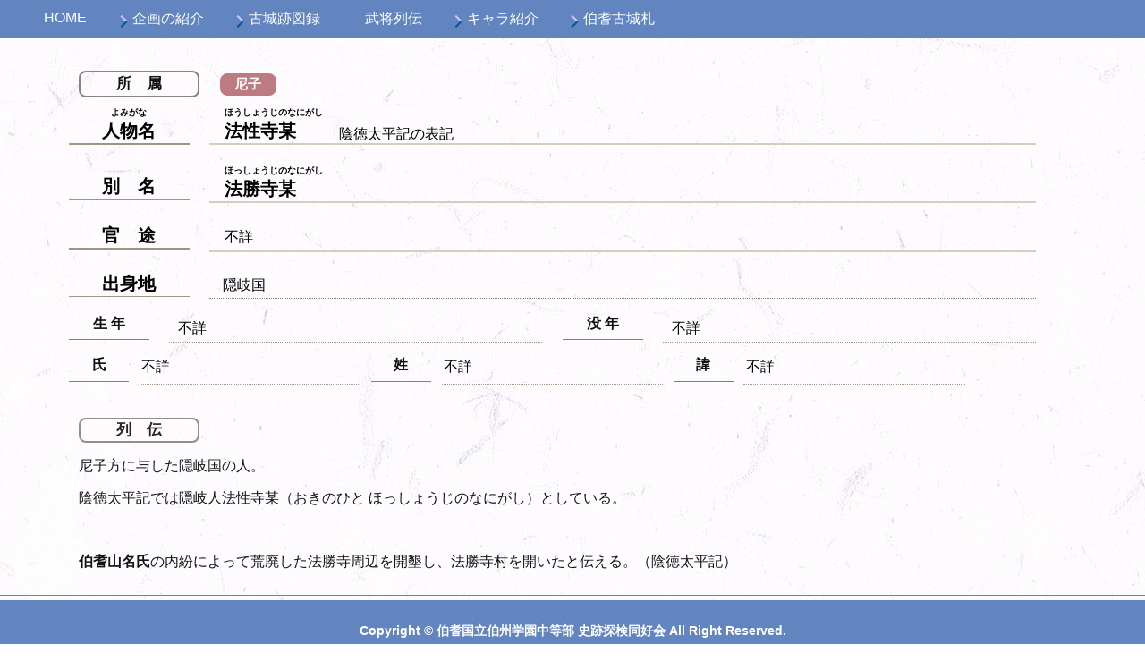

--- FILE ---
content_type: text/html
request_url: https://shiro-tan.jp/history-ho-housyouji-nanigashi.html
body_size: 6986
content:
<!doctype html>
<html><!-- InstanceBegin template="/Templates/base.dwt" codeOutsideHTMLIsLocked="false" -->
<head>
<meta charset="UTF-8">

<!-- Global site tag (gtag.js) - Google Analytics -->
<script async src="https://www.googletagmanager.com/gtag/js?id=G-FL64RYV50W"></script>
<script>
  window.dataLayer = window.dataLayer || [];
  function gtag(){dataLayer.push(arguments);}
  gtag('js', new Date());

  gtag('config', 'G-FL64RYV50W');
</script>	

<meta name="ROBOTS" content="ALL" />
<meta name="ROBOTS" content="INDEX, FOLLOW" />
<meta name="googlebot" content="ALL" />
<meta name="googlebot" content="INDEX, FOLLOW" />
<meta name="Description" content="しろ凸たん～伯耆国古城史跡探訪浪漫帖～は鳥取県中西部（伯耆国内）の古城跡の探検をメインに歴史関係の企画やイベントを行っています。">
<meta name="viewport" content="width=device-width,initial-scale=1.0">
<link rel="SHORTCUT ICON" href="favicon.ico">
	
<!-- InstanceBeginEditable name="doctitle" -->
<title>法勝寺某｜伯耆国人物列伝｜伯耆国古城・史跡探訪浪漫帖「しろ凸たん」</title>
<!-- InstanceEndEditable -->

<!-- vegas -->
<link rel="stylesheet" type="text/css" href="vegas-master/dist/vegas.min.css">

<!-- ベースリセット -->
<link rel="stylesheet" type="text/css" href="css/base-reset.css">

<!-- 基幹CSS -->	
<link rel="stylesheet" type="text/css" href="css/base.css">

<!-- PC表示補助-->
<link href="css/base-style.css" rel="stylesheet" type="text/css">

<!-- スマートフォン補助 -->
<link href="css/sp-style.css" rel="stylesheet" type="text/css" media="only screen and (max-width:768px)">

<!-- フェード関連CSS -->

<link rel="stylesheet" type="text/css" href="css/fade.css">

<!-- アルバムCSS -->
<link href="photo-data/css/lightbox.min.css" rel="stylesheet" type="text/css">
	
</head>

<body>

<div id="header-box">

<div class="g-nav-openbtn"><div class="openbtn-area"><span></span><span></span><span></span></div></div>
<nav id="g-nav">
<div id="g-nav-list">
		<ul id="g-navi" class="nav01c">
			<li>
			  <a href="index.html" target="_self">HOME</a>
			</li>
      <li class="has-child"><a href="#">企画の紹介</a>
        <ul>
        <li><a href="about-info.html" target="_self">しろ凸たんについて</a></li>
        <li><a href="news/" target="_self">更新履歴</a></li>
        <li><a href="https://x.com/houkishirotan" target="_self">公式 X</a></li>
        <li><a href="link.html" target="_self">リンク集</a></li>
        <li><a href="ask.html" target="_self">お問い合わせ</a></li>
        </ul>
      </li>
      <li class="has-child"><a href="#">古城跡図録</a>
        <ul>
        <li><a href="castle-menu.html" target="_self">古城跡一覧</a></li>
        <li><a href="castle-menu.html#aimi" target="_self">旧会見郡</a></li>
        <li><a href="castle-menu.html#aseri" target="_self">旧汗入郡</a></li>
        <li><a href="castle-menu.html#hino" target="_self">旧日野郡</a></li>
        <li><a href="castle-menu.html#kume" target="_self">旧久米郡</a></li>
        <li><a href="castle-menu.html#yabase" target="_self">旧八橋郡</a></li>
        <li><a href="castle-menu.html#kawamura" target="_self">旧河村郡</a></li>
        <li><a href="ruin.html" target="_self">寺社・仏閣・旧跡図録</a></li>
        </ul>
      </li>
      <li><a href="history-menu.html" target="_self">武将列伝</a></li>
      <li class="has-child"><a href="#">キャラ紹介</a>
        <ul>
        <li><a href="shiromusu-garelly.html" target="_self">城娘図鑑</a></li>
        <li><a href="yokotanyaizen.html" target="_self">よこたにゃいぜん</a></li>
        </ul>
      </li>
      <li class="has-child"><a href="#">伯耆古城札</a>
        <ul>
        <li><a href="kojoufuda.html" target="_self">伯耆古城札について</a></li>
        <li><a href="kaike-collabo-2022.html" target="_self">皆生温泉コラボ企画</a></li>
        <li><a href="https://shirotan.buyshop.jp/" target="_self">通販サイト</a></li>
        </ul>
      </li>
		</ul>
</div>
</nav>

</div>

	
<!-- InstanceBeginEditable name="top-image" -->
<div id="cnt-box-mg">
</div><!-- InstanceEndEditable -->

<div id="main-cont-box">
<!-- InstanceBeginEditable name="main-obj" -->
		
<div id="cnt-box-90" class="fadeIn">
    <div id="grp-box">
      <h2 align="center">所　属</h2>
	</div>
    <div id="grp-box-amago">
      <h1 align="center">尼子</h1>
	</div>
    <div id="d-line"></div>
	<div id="r-name-title">
<h6>よみがな</h6>
<h1>人物名</h1>
	</div>
  <div id="r-name">
  <div id="r-full-name">
    <h6>ほうしょうじのなにがし</h6>
    <h1>法性寺某</h1>
  </div>
  <div id="r-full-name-sub">
<p>陰徳太平記の表記</p>
  </div>
  </div>
	<div id="r-name-title"><h6>&nbsp;</h6>
<h1>別　名</h1>
	</div>
  <div id="r-name">
  <div id="r-full-name">
<h6>ほっしょうじのなにがし</h6>
    <h1>法勝寺某</h1>
  </div>
  <div id="r-full-name-sub">
<p>　</p>
  </div>
  </div>
  <div id="r-name-title">
	  <h1>官　途</h1>
	</div>
  <div id="r-name">
    <p>不詳</p>
  </div>
<div id="r-birth-title">
  <h2>出身地</h2>
	</div>
    <div id="r-birth">
      <p>隠岐国</p>
    </div>
    <div id="r-birthday-title">
      <h2>生 年</h2>
	</div>
    <div id="r-birth-txt">
      <p>不詳</p>
    </div>
  <div id="r-deadday-title">
    <h2>没 年</h2>
	</div>
    <div id="r-birth-txt">
      <p>不詳</p>
    </div>
	<div id="r-uz-title">
    <h2>氏</h2>
    </div>
    <div id="r-name-txt">
      <p>不詳</p>
    </div>
	<div id="r-sei-title">
      <h2>姓</h2>
	</div>
    <div id="r-name-txt">
      <p>不詳</p>
    </div>
	<div id="r-imina-title">
      <h2>諱</h2>
	</div>
    <div id="r-name-txt">
      <p>不詳</p>
    </div>
<div id="d-line"></div>
</div>
<div id="cnt-box-90" class="delay-rd fadeInTrigger">
	<div id="rtdn-box">
      <h1 align="center">列　伝</h1>
	</div>
	<p>尼子方に与した隠岐国の人。</p>
    <p>陰徳太平記では隠岐人法性寺某（おきのひと ほっしょうじのなにがし）としている。</p>
    <p>&nbsp;</p>
    <p><strong>伯耆山名氏</strong>の内紛によって荒廃した法勝寺周辺を開墾し、法勝寺村を開いたと伝える。（陰徳太平記） </p>
</div>

<!-- InstanceEndEditable -->
</div>
	
<div id="line"></div>

<div id="copyright">
  <p class="text-white" align="center">Copyright &copy; 伯耆国立伯州学園中等部 史跡探検同好会 All Right Reserved.</p>
</div>

<!-- トップへ -->
<p id="page-top"><a href="#">Page Top</a></p> 

<!-- jQuery -->
<script src="js/jquery-3.7.1.min.js"></script>

<!--vegas-->
<script src="vegas-master/dist/vegas.min.js"></script>

<!-- オリジナルJS -->
<script src="js/script.js"></script>	
<script src="js/page-top.js"></script>
<script src="js/fade.js"></script>	
	
<!-- ギャラリー -->
<script src="photo-data/js/lightbox.min.js"></script>
	
</body>
<!-- InstanceEnd --></html>

--- FILE ---
content_type: text/css
request_url: https://shiro-tan.jp/css/base.css
body_size: 8223
content:
@charset "utf-8";

/* （ホバー）セピアからカラー */
.sepia img{
	filter: sepia(100%);
	transition: .3s ease-in-out;
}

.sepia a:hover img{
	filter:sepia(0);
}
/* （ホバー）モノクロからカラー */
.grayscale img{
  filter: grayscale(60%);
  transition: .3s ease-in-out;
}

.grayscale a:hover img{
  filter:grayscale(0);
}

/* （ホバー）半透明へ */
.button {
    position: relative;
    border-radius: 4px;
    color: #FFF;
    line-height: 18px;
    -webkit-transition: none;
    transition: none;
}
.button:hover {
	opacity: 0.8;
}
.button:active {
  box-shadow: none;
}
a.start{
   display: block;
   margin-top:-0px;
   padding-top:0px;
}

/* （ホバー）ズームイン */

.zoomIn img{
	transform: scale(1);
	transition: .5s ease-in-out;
}

.zoomIn a:hover img{
	transform: scale(1.2);
}

/* （ホバー）ズームアウト */

.zoomOut img{
	transform: scale(1);
	transition: .5s ease-in-out;
}

.zoomOut a:hover img{
	transform: scale(0.9);
}

/* （ホバー）ズームサイズ調整 */
.mask{
    display: block;
    line-height: 0;
    overflow: hidden;
}

/* ナビメニュー */

nav{
	text-align: center;
}

/* 横並び */
nav ul{
	list-style: none;
	display: flex;
	justify-content: center;
	white-space: nowrap;
	margin-left: 5%;
}

/* 2階層目以降は横並び禁止 */
nav ul ul{
	display: block;
}

/* 下階層指定 */
nav ul li{
	position: relative;
}

/* ナビゲーションのリンク設定 */
nav ul li a{
	display: block;
	text-decoration: none;
	color: #eee;
	padding: 10px 25px;
	transition:all .3s;
}

nav ul li li a{
	padding: 10px 10px;
}

nav ul li a:hover{
	color:#fff;	
}

@media screen and (max-width:879px) {
nav ul li a{
	padding: 16px;
}
nav ul li li a{
	padding: 10px 20px;
}
}

/* 矢印 2nd */
nav ul li.has-child::before{
	content:'';
	position: absolute;
	left: 2%;
	top: 23px;
	width: 10px;
	height: 10px;
	border-top: 2px solid #BFC8FF;
    border-right:2px solid #0058A1;
    transform: rotate(-315deg);
}

@media screen and (min-width:880px) {
nav ul li.has-child::before{
	left: 8%;
	top: 18px;
	width: 10px;
	height: 10px;}
}


/* 矢印 3rd */
nav ul ul li.has-child::before{
	content:'';
	position: absolute;
	left:6px;
	top:17px;
	width:6px;
	height:6px;
	border-top: 2px solid #eee;
    border-right:2px solid #eee;
    transform: rotate(45deg);
}

@media screen and (max-width:1280px) {
nav ul li.has-child::before{
	left: 8%;
	top: 18px;
	width: 10px;
	height: 10px;}
}

@media screen and (max-width:768px) {
nav ul li.has-child::before{
	border-top: 2px solid #eee;
    border-right:2px solid #eee;
}
}

@media screen and (max-width:768px) {
nav ul ul li.has-child::before{
	border-top: 2px solid #eee;
    border-right:2px solid #eee;
}
}

/* 2階層以下共通設定 */

nav li.has-child ul{
	position: absolute;
	left:0;
	top:42px;
	z-index: 4;
	background:rgba(124,167,176,0.88);
	width:200px;
	visibility: hidden;
	opacity: 0;
	transition: all .6s;
}

/* hover表示 */
nav li.has-child:hover > ul,
nav li.has-child ul li:hover > ul,
nav li.has-child:active > ul,
nav li.has-child ul li:active > ul{
  visibility: visible;
  opacity: 1;
}

/* ナビゲーションaタグ形状 */
nav li.has-child ul li a{
	color: #eee;
	border-bottom:solid 2px rgba(255,255,255,0.4);
}
/* 最下層下線なし */
nav li.has-child ul li:last-child a{
	border-bottom:none;
}

nav li.has-child ul li a:hover,
nav li.has-child ul li a:active{
	background:rgba(255,255,255,0.2);
}

/*3階層目の位置*/
nav li.has-child ul ul{
	top:0;
	left:182px;
	background:#66ADF5;
}

nav li.has-child ul ul li a:hover,
nav li.has-child ul ul li a:active{
	background:#448ED3;
}

@media screen and (max-width:768px){
	nav{
		padding: 0;
	}
	
	nav ul{
		display: block;
	}
	
	nav li.has-child ul,
	nav li.has-child ul ul{
  	position: relative;
	left:0;
	top:0;
	width:100%;
	visibility:visible;
	opacity:1;
	display: none;
	transition:none;
}

nav ul li a{
	border-bottom:1px solid #fff;
}

/*矢印の位置と向き*/

nav ul li.has-child::before{
	left:25px;	
}

nav ul ul li.has-child::before{
    transform: rotate(135deg);
	left:25px;
}
    
nav ul li.has-child.active::before{
    transform: rotate(-45deg);
}

}

/* ナビクリック表示 */
@media screen and (max-width:768px) {
#g-nav{
    position:fixed;
    z-index: 1999;
	top: -120%;
    left: 0;
	width: 100%;
    height: 100vh;
	background:rgba(118,154,211,0.80);
	transition: all 1.2s;
}

#g-nav.panelactive{
    top: 0;
}

/* 縦スクロール */
#g-nav.panelactive #g-nav-list{
    position: fixed;
    z-index: 1999; 
    width: 100%;
    height: 100vh;
    overflow: auto;
    -webkit-overflow-scrolling: touch;
}

/*　ナビ　*/
#g-nav ul {
    width: 90%;
    margin: 100px auto 0 auto;
}
    
#g-nav ul ul{
    width: 100%;
    margin: 0;
}
 
/* プルダウン */
#g-nav ul li.has-child ul{
  	position: relative;
	left:0;
	top:0;
	width:100%;
	visibility: visible;
	opacity: 1;
	display: none;
	transition: none;
    transform: none;
}

/* リストレイアウト */
#g-nav li{
	list-style: none;
    text-align: center; 
}

#g-nav li a{
	color: #fff;
	text-decoration: none;
	padding: 10px;
	display: block;
	text-transform: uppercase;
	letter-spacing: 0.1em;
	font-weight: bold;
}
}

/* 3本線回転 */
.g-nav-openbtn{
    display: none;
}
 
@media screen and (max-width:768px) {
.g-nav-openbtn{
    display: block;
	position:fixed;
    z-index: 9999;
	top: 10px;
	right: 10px;
	cursor: pointer;
    width: 50px;
    height: 50px;
}

/*ボタン内側*/

.g-nav-openbtn .openbtn-area{
    transition: all .6s;
}

.g-nav-openbtn span{
    display: inline-block;
    transition: all .4s;
    position: absolute;
    left: 14px;
    height: 3px;
    border-radius: 2px;
	background: #808399;
  	width: 60%;
  }

.g-nav-openbtn span:nth-of-type(1) {
	top:15px;	
}

.g-nav-openbtn span:nth-of-type(2) {
	top:23px;
}

.g-nav-openbtn span:nth-of-type(3) {
	top:31px;
}

/* 回転× */
.g-nav-openbtn.active .openbtn-area{
	transform: rotateY(-360deg);
}

.g-nav-openbtn.active span:nth-of-type(1) {
    top: 18px;
    left: 18px;
    transform: translateY(6px) rotate(-135deg);
    width: 30%;
}

.g-nav-openbtn.active span:nth-of-type(2) {
	opacity: 0;
}

.g-nav-openbtn.active span:nth-of-type(3){
    top: 30px;
    left: 18px;
    transform: translateY(-6px) rotate(135deg);
    width: 30%;
}
}

/* ナビリンク装飾（下線）*/
.nav01c li a{
	position: relative;
	color: #FFFFFF;
}

.nav01c li.current a,
.nav01c li a:hover{
	color: #DC5562;
}

.nav01c li a::after {
    content: '';
    position: absolute;
    bottom: 10px;
    left: 25%;
    width: 50%;
    height: 1px;
    background:#222;
    transition: all .3s;
    transform: scale(0, 1);
    transform-origin: left top;
}

.nav01c li li a::after {
    display: none;
}

/* hover設定 */
.nav01c li.current a::after,
.nav01c li a:hover::after {
    transform: scale(1, 1);
}
@media screen and (max-width:768px) {
.nav01c li a::after {
    display: none;
}  
}

/* ページトップ */

#page-top a{
  display: flex;
  justify-content:center;
  align-items:center;
  background:#808399;
  border-radius: 12px;
  border: 2px solid rgba(255,255,255,1.00);
  width: 84px;
  height: 30px;
  color: #fff;
  text-align: center;
  text-transform: uppercase; 
  text-decoration: none;
  font-size:1.2rem;
  transition:all 0.3s;
}

#page-top a:hover{
  background: #7581D7;
}

/*リンクを右下に固定*/
#page-top {
  position: fixed;
  right: 10px;
  bottom: 30px;
  z-index: 2;
/*はじめは非表示*/
  opacity: 0;
  transform: translateY(100px);
}

/*　上に上がる動き　*/

#page-top.UpMove{
  animation: UpAnime 0.5s forwards;
}
@keyframes UpAnime{
  from {
    opacity: 0;
  transform: translateY(100px);
  }
  to {
    opacity: 1;
  transform: translateY(0);
  }
}

/*　下に下がる動き　*/

#page-top.DownMove{
  animation: DownAnime 0.5s forwards;
}
@keyframes DownAnime{
  from {
    opacity: 1;
  transform: translateY(0);
  }
  to {
    opacity: 1;
  transform: translateY(100px);
  }
}

/* スライダーサイズ */
#sl-show {
	margin-top: 10px;
    width: 100%;
    height: 70vh;
	z-index: 1;
}

@media screen and (max-width:768px) {
#sl-show {
	margin-top: 30px;
    width: 100%;
    height: 70vh;
	z-index: 1;
}
}


--- FILE ---
content_type: text/css
request_url: https://shiro-tan.jp/css/base-style.css
body_size: 50465
content:
@charset "utf-8";

/* 基本 */

html { font-size: 62.5%; }

body {
font-family:"Comic Sans MS", "cursive";
background-attachment: fixed;
background-image: url(../img/main-back.jpg);
background-repeat: repeat;
margin: 0%;
padding: 0%;
}

p {
	font-size: 1.5rem;
    line-height: 8mm;
}

img {
	max-width: 100%;
	margin: 0%;
	padding: 0%;
	border: none;
}

#map {
	width: 100%;
	margin: 0%;
}

#main-cont-box {
	width: 100%;
	margin: 0%;
}
/* ヘッダー */

#head-box-max {
	z-index: 100;
	width: 100%;
	padding: 0%;
	margin: 2% 0% 0% 0%;
    border-bottom: 0px solid #908366;
	background-color: #908366;
}

#castle-list-box {
	width: 90%;
	padding: 1%;
	margin: 2% auto 0% auto;
}


/* コピーライト */

#copyright {
    width: 100%;
    padding: 0.5%;
    margin: 0%;
	background-color: #6285C0;
}
#copyright p{
  font-size: 1.4rem;
  font-weight: bold;
}

/* 専用部品 */

/* 古城跡装飾ボックス */

#castle-pert-box {
	width: 40%;
	text-align: center;
	padding: 0.5% 3%;
	margin : 20px auto;
    border: 2px solid #808399;
	background-color: #fff;
	border-radius: 8px;
}

#castle-pert-box h1{
	font-size: 1.8rem;
	margin: 0%;
	padding: 0%;
	color: #474955;
}

#castle-title-m {
	clear: both;
	width: 100%;

	padding: 0.2% 1%;
	margin: 1% 0%;
	background-color: #808399;
	border-radius: 6px;
}
#castle-title-m h2{
	font-size: 1.5rem;
	margin-left: 1%;
	color : #FFF;
}
#castle-title-s {
	clear: both;
	float: left;
	width: 90px;
	text-align: center;
	padding: 0.2% 1%;
	margin : 1% 0%;
	background-color: #8C90AC;
	border-radius: 10px;
}
#castle-title-r {
	clear: both;
	float: left;
	width: 90px;
	text-align: center;
	padding: 0.2% 1%;
	margin : 1% 0%;
	background-color: #E32C4E;
	border-radius: 10px;
}
#castle-title-s h2,
#castle-title-r h2{
font-size: 1.5rem;
	color : #FFF;
}
#castle-title-dm {
	clear: both;
	float: left;
	width: 80px;
	text-align: center;
	padding: 0.7% 1%;
	margin : 1% 0%;
}
#castle-nametitle-dm {
	clear: both;
	float: left;
	width: 90px;
	text-align: center;
	padding: 0.7% 1%;
	margin : 0% 0%;
}

#castle-text-box,
#castle-text-box-end{
	float: left;
	width: 84.5%;
	padding: 0%;
	margin : 0% 1%;
    border-bottom: 1px dotted #8A816A;
}

#castle-text-box-end-n{
	float: left;
	width: 84.5%;
	padding: 0%;
	margin : 0% 1%;
    border-bottom: 1px none #8A816A;
}

#castle-name-box,
#castle-name-box-end{
	float: left;
	width: 84.5%;
	padding: 0% 1%;
	margin : 0% 1%;
    border-bottom: 1px dotted #8A816A;
}

#castle-text-box-100{
	clear: both;
	width: 98%;
	padding: 0.1% 1%;
	margin : 1% 0%;
    border-bottom: 1px dotted #8A816A;
}

#castle-text-box-100-end{
	clear: both;
	width: 98%;
	padding: 0.1% 1%;
	margin : 1% 0%;
    border-bottom: 1px none #8A816A;
}

#castle-boss-name-box {
	clear: both;
	width: 36%;
	padding: 0.1% 1%;
	margin : 1% 0%;
    border-left: 3px solid #B96577;
    border-bottom: 1px dotted #8A816A;
}
#castle-boss-name-box p{
	font-size: 1.8rem;
  font-weight: bold;
}

#castle-boss-text-box {
	width: 99%;
	padding: 0.1% 1%;
	margin : 1% 0%;
    border-left: 3px double #8A816A;
    border-bottom: 1px solid #8A816A;
}

/* 武将列伝装飾（人物名） */

#r-name-title,
#r-name-title-dm{
	clear: both;
	text-align: center;
	float: left;
	width: 12%;
	padding: 0% 1.5%;
	margin : 0%;
    border-bottom: 2px solid #9B9584;
}
@media screen and (min-width:768px) {
#r-name-title-dm{
	display: none;
}
}

#r-name {
	float: left;
	width: 82%;
	padding: 0% 1.5%;
	margin : 0% 1% 2% 2%;
    border-bottom: 2px solid #D4CEBF;
}
#r-name-dm {
	float: left;
	width: 82%;
	padding: 0% 1.5%;
	margin : 0% 1% 2% 14%;
    border-bottom: 2px solid #D4CEBF;
}

#r-full-name {
    position: relative;
	float: left;
	width: auto;
	height: auto;
	white-space: nowrap;
	padding: 0%;
	margin : 0% 2% 0% 0%;
}

#r-full-name p{
	height: auto;
    position: absolute;
	top: 1.6rem;
	vertical-align: sub;
	padding: 0%;
	margin : 5.8% 2% 0% 0%;
}

#r-full-name-sub {
    position: relative;
	float: left;
	width: auto;
	height: auto;
	white-space: nowrap;
	padding: 0%;
	margin : 0% 2% 0% 0%;
}
#r-full-name-sub p{
	height: auto;
    position: absolute;
	top: 1.6rem;
	vertical-align: sub;
	padding: 0%;
	margin : 5.8% 2% 0% 0%;
}

#r-full-name h6{
	font-style: normal;
	font-size: 1rem;
	margin: 0%;
	padding: 0%;
}

#r-full-name h1{
	font-size: 2rem;
	margin: 0%;
	padding: 0%;
}

#r-name-title h1,
#r-name h1,
#r-title h1,
#r-birth-title h2{
	font-size: 2rem;
	margin: 0%;
	padding: 0%;
}

#r-name-title h6,
#r-name h6{
	font-style: normal;
	font-size: 1rem;
	margin: 0%;
	padding: 0%;
}

/* 武将列伝装飾（出自） */

#r-birth-title{
	clear: both;
	float: left;
	text-align: center;
	width: 12%;
	padding: 0% 1.5%;
	margin : 0%;
    border-bottom: 1px solid #9B9584;
}

#r-birth-title-dm{
	clear: both;
	float: left;
	text-align: center;
	width: 12%;
	padding: 0% 1.5%;
	margin : 0%;
    border-bottom: 1px none #9B9584;
}

#r-birth-title p{
	margin : 0.5% 0% 0% 0%;
}

#r-name p{
	margin : 0%;
}
#yobi-r-birth-title-dm {
	clear: both;
	float: left;
	width: 10%;
	text-align: center;
	padding: 0.5% 1%;
	margin : 1% 0%;

}

#r-birth {
	float: left;
	width: 82%;
	height: 30px;
	padding: 0% 0.5%;
	margin : 0% 2% 1% 2%;
    border-bottom: 1px dotted #8A816A;
}

#r-birth-dm {
	float: left;
	width: 82%;
	height: 30px;
	padding: 0% 0.5%;
	margin : 0% 2% 1% 14%;
    border-bottom: 1px dotted #8A816A;
}
#r-birth-txt {
	float: left;
	width: 37%;
	padding: 0% 0.5%;
	margin : 0% 2%;
    border-bottom: 1px dotted #9F9989;
}

#r-birth p{
	margin : 0% 0% 0% 1%;
}

#r-birth-txt p{
	margin : 1.5% 0% 0% 1%;
}

#r-birth h2,
#r-uz-title h2,
#r-sei-title h2,
#r-imina-title h2,
#r-birthday-title h2,
#r-deadday-title h2{
	font-size: 1.6rem;
	color : #111;
}


#r-birthday-title{
	clear: both;
	float: left;
	width: 8%;
	text-align: center;
	padding: 0.5% 1%;
	margin : 0% 0% 1% 0%;
    border-bottom: 1px solid #8A816A;
	}
#r-deadday-title{
	float: left;
	width: 8%;
	text-align: center;
	padding: 0.5% 1%;
	margin : 0%;
    border-bottom: 1px solid #8A816A;
}
#r-uz-title
{
	clear: both;
	float: left;
	width: 6%;
	text-align: center;
	padding: 6px 0% 6px 0%;
	margin : 0%;
    border-bottom: 1px solid #8A816A;
	}
#r-sei-title,
#r-imina-title {
	float: left;
	width: 6%;
	text-align: center;
	padding: 6px 0% 6px 0%;
	margin : 0%;
    border-bottom: 1px solid #8A816A;
}
#r-name-txt {
	float: left;
	width: 22%;
	padding: 2px 0% 3px 0%;
	margin : 0% 1%;
    border-bottom: 1px dotted #9F9989;
}

#rtdn-box {
	clear: both;
	width: 12%;
	padding: 0% 1%;
	margin : 1%;
    border: 2px solid #8B847E;
	border-radius: 8px;
}

#r-title {
	width: 98%;
	padding: 0% 1%;
	margin : 0% 1%;
    border-bottom: 2px solid #9F9989;
}

/* 専用部品 */

/* 人物列伝装飾ボックス */

#m-retsuden-sei-title {
	clear: both;
	float: left;
	width: 60px;
	text-align: center;
	padding: 0.7% 1%;
	margin : 1% 0%;
	background-color: #8A816A;
	border-radius: 10px;
}

#m-retsuden-sei-title-dm {
	clear: both;
	float: left;
	width: 60px;
	text-align: center;
	padding: 0.7% 1%;
	margin : 1% 0%;
}

#m-retsuden-sei-box {
	float: left;
	width: 86%;
	padding: 0% 0.5%;
	margin : 1%;
    border-bottom: 1px dotted #8A816A;
}
#m-retsuden-sei-box p {
	margin : 0.5% 0% 0% 1%;
}

#m-retsuden-sei-title h2{
	font-size: 1.4rem;
	color : #FFF;
}

#m-retsuden-sei-box h2{
	color : #FFF;
}

#m-retsuden-title-box {
	width: 200px;
	padding: 0.1% 3%;
	margin : 1% 0%;
	background-color: #A2948C;
	border-radius: 10px;
}
#m-retsuden-title-box h1{
	font-size: 2rem;
	color : #FFF;
}

#m-retsuden-title-box h2{
	color : #FFF;
}

#m-retsuden-name-title {
	clear: both;
	float: left;
	width: 15%;
	padding: 0.5% 1.5%;
	margin : 1% 0%;
	background-color: #8A816A;
	border-radius: 10px;
}

#m-retsuden-name-title h1{
	font-size: 2rem;
	margin: 0%;
	padding: 0%;
	color : #FFF;
}

#m-retsuden-name-title h6{
	font-style: normal;
	font-size: 1rem;
	margin: 0%  1%;
	padding: 0%;
	color : #FFF;
}


/* 見出し装飾ボックス */

#retsuden-name-box {
	width: 18%;
	float: left;
	padding: 0% 1%;
	margin : 1%;
    border-bottom: 1px dotted #8A816A;
}

#retsuden-name-box h1{
	font-size: 1.5rem;
	color : #111;
}

#retsuden-pkup-box {
	width: 64%;
	float: left;
	padding: 0% 1%;
	margin : 1%;
    border-bottom: 1px dotted #8A816A;
}

#retsuden-pkup-box p{
    line-height: 6.6mm;
	padding: 0%;
	margin : 0%;
}

#retsuden-title-box {
	width: 70%;
	padding: 0.1% 3%;
	margin : 1% 0%;
	background-color: hsla(261,21%,58%,1.00);
	border-radius: 8px;
}

#retsuden-title-box h1{
	font-size: 1.5rem;
	color : #FFF;
}

#retsuden-title-box h2{
	color : #FFF;
}

#retsuden-title-box h6{
	color : #FFF;
	margin: 1.5%;
}

#retsuden-arw-box {
	width: auto;
	text-align: center;
	float: left;
	padding: 0% 2px;
	margin : 1% 0%;
}

#retsuden-arw-box h2{
	color : #8B847E;
}

#retsuden-arw-box-other {
	clear: both;
	width: 6%;
	text-align: center;
	float: left;
	padding: 0.1% 1%;
	margin : 1% 0%;
	background-color: #8B847E;
	border-radius: 8px;
}

#retsuden-arw-box-other h1{
	font-size: 1.3rem;
	color : #FFF;
}

#rd-box-name-other {
	width: 6%;
	text-align: center;
	float: left;
	padding: 0.1% 1%;
	margin : 1% 0%;
	background-color: #8B847E;
	border-radius: 8px;
}

#rd-box-name-other h1{
	font-size: 1.3rem;
	color : #FFF;
}

#retsuden-arw-box-nawa {
	clear: both;
	width: 6%;
	text-align: center;
	float: left;
	padding: 0.1% 1%;
	margin : 1% 0%;
	background-color: #7C8DB6;
	border-radius: 8px;
}

#retsuden-arw-box-nawa h1{
	font-size: 1.3rem;
	color : #FFF;
}

#rd-box-name-nawa {
	width: 6%;
	text-align: center;
	float: left;
	padding: 0.1% 1%;
	margin : 1% 0%;
	background-color: #7C8DB6;
	border-radius: 8px;
}

#rd-box-name-nawa h1{
	font-size: 1.3rem;
	color : #FFF;
}

#retsuden-arw-box-yamana {
	clear: both;
	width: 6%;
	text-align: center;
	float: left;
	padding: 0.1% 1%;
	margin : 1% 0%;
	background-color: #A07E99;
	border-radius: 8px;
}

#retsuden-arw-box-yamana h1{
	font-size: 1.3rem;
	color : #FFF;
}

#rd-box-name-yamana {
	width: 6%;
	text-align: center;
	float: left;
	padding: 0.1% 1%;
	margin : 1% 0%;
	background-color: #A07E99;
	border-radius: 8px;
}

#rd-box-name-yamana h1{
	font-size: 1.3rem;
	color : #FFF;
}

#retsuden-arw-box-amago {
	clear: both;
	width: 6%;
	text-align: center;
	float: left;
	padding: 0.1% 1%;
	margin : 1% 0%;
	background-color: #BC7B81;
	border-radius: 8px;
}

#retsuden-arw-box-amago h1{
	font-size: 1.3rem;
	color : #FFF;
}

#rd-box-name-amago {
	width: 6%;
	text-align: center;
	float: left;
	padding: 0.1% 1%;
	margin : 1% 0%;
	background-color: #BC7B81;
	border-radius: 8px;
}

#rd-box-name-amago h1{
	font-size: 1.3rem;
	color : #FFF;
}

#retsuden-arw-box-mouri {
	clear: both;
	width: 6%;
	text-align: center;
	float: left;
	padding: 0.1% 1%;
	margin : 1% 0%;
	background-color: #54A069;
	border-radius: 8px;
}

#retsuden-arw-box-mouri h1{
	font-size: 1.3rem;
	color : #FFF;
}

#rd-box-name-mouri {
	width: 6%;
	text-align: center;
	float: left;
	padding: 0.1% 1%;
	margin : 1% 0%;
	background-color: #54A069;
	border-radius: 8px;
}

#rd-box-name-mouri h1{
	font-size: 1.3rem;
	color : #FFF;
}

#retsuden-arw-box-nanjou {
	clear: both;
	width: 6%;
	text-align: center;
	float: left;
	padding: 0.1% 1%;
	margin : 1% 0%;
	background-color: #A0B851;
	border-radius: 8px;
}

#retsuden-arw-box-nanjou h1{
	font-size: 1.3rem;
	color : #FFF;
}

#rd-box-name-nanjou {
	width: 6%;
	text-align: center;
	float: left;
	padding: 0.1% 1%;
	margin : 1% 0%;
	background-color: #A0B851;
	border-radius: 8px;
}

#rd-box-name-nanjou h1{
	font-size: 1.3rem;
	color : #FFF;
}

#retsuden-arw-box-nakamura {
	clear: both;
	width: 6%;
	text-align: center;
	float: left;
	padding: 0.1% 1%;
	margin : 1% 0%;
	background-color: #B7845C;
	border-radius: 8px;
}

#retsuden-arw-box-nakamura h1{
	font-size: 1.3rem;
	color : #FFF;
}

#rd-box-name-nakamura {
	width: 6%;
	text-align: center;
	float: left;
	padding: 0.1% 1%;
	margin : 1% 0%;
	background-color: #B7845C;
	border-radius: 8px;
}

#rd-box-name-nakamura h1{
	font-size: 1.3rem;
	color : #FFF;
}

#retsuden-arw-box-ikeda {
	clear: both;
	width: 6%;
	text-align: center;
	float: left;
	padding: 0.1% 1%;
	margin : 1% 0%;
	background-color: #B75C5C;
	border-radius: 8px;
}

#retsuden-arw-box-ikeda h1{
	font-size: 1.3rem;
	color : #FFF;
}

#rd-box-name-ikeda {
	width: 6%;
	text-align: center;
	float: left;
	padding: 0.1% 1%;
	margin : 1% 0%;
	background-color: #B75C5C;
	border-radius: 8px;
}

#rd-box-name-ikeda h1{
	font-size: 1.3rem;
	color : #FFF;
}

#grp-box {
	clear: both;
	width: 12%;
	float: left;
	padding: 0% 1%;
	margin : 0.8% 1%;
    border: 2px solid #8B847E;
	border-radius: 8px;
}

#grp-box h2,
#rtdn-box h1{
	font-size: 1.7rem;
	color : #111;
}
/* 写真装飾ボックス */

#pic-box-other {
	width: 98%;
	padding: 0.2% 1.4%;
	margin : 1% auto 0% auto;
	background-color: #6E7189;
	border-radius: 4px;
    border: 1px solid #8B847E;
}

#pic-box-other h1{
	font-size: 1.5rem;
	color : #FFF;
}


/* イベント案内 */

#event-txt-box {
    position: relative;
	float: left;
	width: auto;
	height: auto;
	white-space: nowrap;
	padding: 0.2% 1%;
	margin : 0.8% 1%;
    border-bottom: 1px solid #CD9582;
}

#event-txt-box h2{
	font-size: 1.6rem;
	color : #111;
	padding: -0.2% 1%;
}

/* 見出し装飾ボックス　基本 */

#grp-box-other,
#grp-box-sub-other,
#grp-box-nawa,
#grp-box-sub-nawa,
#grp-box-yamana,
#grp-box-sub-yamana,
#grp-box-amago,
#grp-box-sub-amago,
#grp-box-mouri,
#grp-box-sub-mouri,
#grp-box-nanjou,
#grp-box-sub-nanjou,
#grp-box-nakamura,
#grp-box-sub-nakamura,
#grp-box-ikeda,
#grp-box-sub-ikeda
{
	width: auto;
	float: left;
	padding: 0.2% 1.4%;
	margin : 1%;
	border-radius: 8px;
	border: 1px solid;
}

#grp-box-other h1,
#grp-box-nawa h1,
#grp-box-yamana h1,
#grp-box-amago h1,
#grp-box-mouri h1,
#grp-box-nanjou h1,
#grp-box-nakamura h1,
#grp-box-ikeda h1
{
	font-size: 1.5rem;
	color : #FFF;
}

#grp-box-sub-other h1,
#grp-box-sub-nawa h1,
#grp-box-sub-yamana h1,
#grp-box-sub-amago h1,
#grp-box-sub-mouri h1,
#grp-box-sub-nanjou h1,
#grp-box-sub-nakamura h1,
#grp-box-sub-ikeda h1
{
	font-size: 1.5rem;
}


/* 見出し装飾ボックス　その他 */

#grp-box-other {
	background-color: #8B847E;
    border-color: #8B847E;
}

#grp-box-sub-other {
	background-color: #CFC6BE;
    border-color: #8B847E;
}

#grp-box-sub-other h1{
	color : #2B2929;
}

/* 見出し装飾ボックス　名和 */

#grp-box-nawa {
	background-color: #7C8DB6;
    border-color: #7C8DB6;
}

#grp-box-sub-nawa {
	background-color: #A3B1D4;
    border-color: #7C8DB6;
}

#grp-box-sub-nawa h1{
	color : #212556;
}

/* 見出し装飾ボックス　山名 */

#grp-box-yamana {
	background-color: #A07E99;
    border-color: #A07E99;
}

#grp-box-sub-yamana {
	background-color: #DFB3D8;
    border-color: #A07E99;
}

#grp-box-sub-yamana h1{
	color : #562125;
}

/* 見出し装飾ボックス　尼子 */

#grp-box-amago {
	background-color: #BC7A81;
    border-color: #BC7B81;
}

#grp-box-sub-amago {
	background-color: #DFB2B8;
    border-color: #BC7B81;
}

#grp-box-sub-amago h1{
	color : #562125;
}

/* 見出し装飾ボックス　毛利 */

#grp-box-mouri {
	background-color: #54A069;
    border-color: #54A069;
}

#grp-box-sub-mouri {
	background-color: #87D39C;
    border-color: #54A069;
}

#grp-box-sub-mouri h1{
	color : #305621;
}

/* 見出し装飾ボックス　南条 */

#grp-box-nanjou {
	background-color: #A0B851;
    border-color: #A0B851;
}

#grp-box-sub-nanjou {
	background-color: #D9EC9B;
    border-color: #83934A;
}

#grp-box-sub-nanjou h1{
	color : #5D6836;
}

/* 見出し装飾ボックス　中村 */

#grp-box-nakamura {
	background-color: #B7845C;
    border-color: #B7845C;
}

#grp-box-sub-nakamura {
	background-color: #E4C1A9;
    border-color: #B7845C;
}

#grp-box-sub-nakamura h1{
	color : #573C26;
}

/* 見出し装飾ボックス　池田 */

#grp-box-ikeda {
	background-color: #B75C5C;
    border-color: #B75C5C;
}

#grp-box-sub-ikeda {
	background-color: #E79C9C;
    border-color: #B75C5C;
}

#grp-box-sub-ikeda h1{
	color : #562125;
}


/* ギャラリーサムネール */

#photo-box-tm {
	float: left;
	width: 18%;
	margin: 0% 1% 2% 1%;
	text-align: left;
}

#photo-box-tm img {
	width: 100%;
	padding: 0%;
	margin: 0%;
}

#photo-box-tm-ch {
	float: left;
	width: 23%;
	margin: 0% 1% 2% 1%;
	text-align: left;
}

#photo-box-tm-ch img {
	width: 100%;
	padding: 0%;
	margin: 0%;
}

#photo-box-tm-fv {
	float: left;
	width: 18%;
	margin: 0% 1% 2% 1%;
	text-align: left;
}

#photo-box-tm-fv img {
	width: 100%;
	padding: 0%;
	margin: 0%;
}
#top-img-box {
	clear: both;
	width: 100%;
	padding: 0%;
	margin: 2% 0%;
}


/* RSS */
#message a{
	font-size: 1.4rem;
	margin: 3% 0%;
}

#news-box {
	width: 98%;
	background: rgba(245,240,240,1.00);
	padding: 1%;
	margin-bottom: 1%;
	border: 1px solid #939393;
	}
#news-dash-line {
	border-top-width: 1px;
	border-top-style: dashed;
	border-top-color: #939393;
	margin: 1% 0%;
	clear: both;
}


/* フォーム囲い */
#cnt-box-90 input {
	border: 2px solid #ddd;
	border-radius: 4px;
}
#cnt-box-90 textarea {
	border: 2px solid #ddd;
	border-radius: 4px;
}
#cnt-box-90 select {
	border: 2px solid #ddd;
	border-radius: 4px;
}

/* タイトルボックス */

#titlebar-red {
	background-color: #FF3730;
	width: 40%;
	padding: 1%;
	margin: 1% auto;
	border-radius: 10px;
}
#titlebar-red h1 {
	color: #FFF;
	margin: 0.5% 0%;
	font-size: 1.8rem;
}

#title-sub-box-red {
	background-color: #FF6863;
	float: left;
	clear: both;
	width: 22%;
	margin: 1%;
	padding: 1%;
	border-radius: 6px;
}
#title-sub-box-red h1 {
	color: #FFF;
	margin: 0.5% 0%;
	font-size: 1.4rem;
}

#title-sub-box-dot {
	float: left;
	width: 70%;
	padding: 0.5%;
	margin: 1%;
    border-bottom: 1px dotted #FF6863;
}

#title-sub-box-red h1 {
	color: #FFF;
	margin: 0.5% 0%;
	font-size: 1.4rem;
}

/* テキスト装飾 */

.title-text {
	font-family:Georgia, "Times New Roman", Times, "serif";
	font-size: 4.0rem;
    font-weight: bold;
	color: #FF3730;	
}
.title-text-s {
	font-family:Georgia, "Times New Roman", Times, "serif";
	font-size: 2.0rem;
	color: #AD5956;	
}
.larg {
	font-size: 3.2rem;
	margin: 1% 0% 0% 0%;
	line-height: 5mm;
}
.small {
	font-size: 0.8rem;
	margin: 0%;
}
.title-larg {
	font-size: 3.5rem;
	margin: 1% 0% 0% 0%;
	line-height: 3mm;
}
.title-mdl {
	font-size: 2.2rem;
	margin: 1% 0% 0% 0%;
	line-height: 3mm;
}
.title-small {
	font-size: 1.5rem;
	margin: 1% 0%;
	line-height: 4mm;
}

/* 見出し */

h1 {
	margin: 0.5% 0%;
	font-size: 1.8rem;
}
h2 {
	margin: 1% 0%;
	font-size: 1.5rem;
}
h3 {
	margin: 1% 0%;
	font-size: 1.3rem;
}
h4 {
	margin: 1% 0%;
	font-size: 1.2rem;
}
h5 {
	margin: 1% 0%;
	font-size: 1rem;
}
h6 {
	margin: 1% 0%;
	font-size: 0.9rem;
}

/* 文字色 */

.text-red {
	color: #C00;
	margin: 1% 0%;
}
.text-olange {
	color: #F60;
	margin: 1% 0%;
	}
.text-blue {
	color: #33F;
	margin: 1% 0%;
}
.text-green {
	color: #060;
	margin: 1% 0%;
}
.text-yellow {
	color: #C9C933;
	margin: 1% 0%;
}
.text-pink {
	color: #C3C;
	margin: 1% 0%;
}
.text-white {
	color: #FFF;
	margin: 1% 0%;
}
.text-black {
	color: #111;
	margin: 1% 0%;
}
.text-glay {
	color: #666;
	margin: 1% 0%;
}

/* リンク装飾 */

a:link {
	color: #6392FF;
	text-decoration: none;
}
a:visited {
	color: #FF9150;
	text-decoration: none;
}
a:hover {
	text-decoration: underline;
}
a:active {
	color: #FF4F76;
	text-decoration: none;	
}


/* マーカー */

.marker-title-red {
	background: linear-gradient(transparent 60%, #F8BBD0 40%);
	text-shadow: 2px 1px #FFF;
}
.marker-title-pink {
    background: linear-gradient(transparent 60%, #F2AEFF 40%);
    text-shadow: 2px 1px #FFF;
}
.marker-title-yellow {
	background: linear-gradient(transparent 60%, #FFF197 40%);
	text-shadow: 2px 1px #FFF;
}
.marker-title-orange {
	background: linear-gradient(transparent 60%, #FFCC8C 40%);
	text-shadow: 2px 1px #FFF;
}
.marker-title-blue {
	background: linear-gradient(transparent 60%, #D3DEFF 60%);
	text-shadow: 2px 1px #FFF;
}
.marker-title-green {
	background: linear-gradient(transparent 60%, #EAFFE6 40%);
	text-shadow: 2px 1px #FFF;
}
.marker-title-dark-green {
	background: linear-gradient(transparent 60%, #7CD46B 40%);
	text-shadow: 2px 1px #FFF;
}
.marker-title-gray {
    background: linear-gradient(transparent 60%, #ACACAC 40%);
    text-shadow: 2px 1px #FFF;
}

/* ライン */

#line {
	border-top: solid 1.4px #6285C0;
	margin: 4px 0;
	clear: both;
}
#d-line {
	margin: 1% 0%;
	clear: both;
}
#dot-line {
	border-top: dotted 1px #6285C0;
	margin: 1% 0%;
	clear: both;
}
#mdl-line {
	border-top: solid 1.6px #6285C0;
	margin: 1% 0%;
	clear: both;
}
#dash-line {
	border-top: dashed 1px #6285C0;
	margin: 1% 0%;
	clear: both;
}
#dob-line {
    border-top: 3px double #939393;
    margin-top: 5px;
    margin-bottom: 5px;
    clear: both;
}
#nd-line {
    clear: both;
    margin: 0%;
}

/* 下線 */

.underline-border-green
	{
	line-height: 1.6;
	border-bottom: dotted 2px #6C9;
	}
p.underline-border-green
	{
		display: inline;
	}

.underline-border-yellow
	{
	line-height: 1.6;
	border-bottom: dotted 2px #FFDE55;
	}
p.underline-border-yellow
	{
		display: inline;
	}

.underline-border-pink
	{
	line-height: 1.6;
	border-bottom: dotted 2px #DB97E1;
	}
p.underline-border-pink
	{
		display: inline;
	}

.underline-border-blue
	{
	line-height: 1.6;
	border-bottom: dotted 2px #39F;
	}
p.underline-border-blue
	{
		display: inline;
	}
.underline-border-red
	{
	line-height: 1.6;
	border-bottom: dotted 2px #F99393;
	}
p.underline-border-red
	{
		display: inline;
	}

/* 簡易版ホバー */
.button {
    position: relative;
    border-radius: 4px;
    color: #FFF;
    line-height: 18px;
    -webkit-transition: none;
    transition: none;
}
.button:hover {
	opacity: 0.8;
}
.button:active {
  box-shadow: none;
}

/* 箱（ノンマージン） */

#nm-box-10 {
	width: 10%;
	float: left;
	padding: 0%;
	margin: 0%;
}
#nm-box-15 {
	width: 15%;
	float: left;
	padding: 0%;
	margin: 0%;
}
#nm-box-20 {
	width: 20%;
	float: left;
	padding: 0%;
	margin: 0%;
}
#nm-box-25 {
	width: 25%;
	float: left;
	padding: 0%;
	margin: 0%;
}
#nm-box-25-50 {
	width: 25%;
	float: left;
	padding: 0%;
	margin: 0%;
}
#nm-box-25-100 {
	width: 25%;
	float: left;
	padding: 0%;
	margin: 0%;
}
#nm-box-30 {
	width: 30%;
	float: left;
	padding: 0%;
	margin: 0%;
}
#nm-box-33 {
	width: 33%;
	float: left;
	padding: 0%;
	margin: 0%;
}
#nm-box-33-50 {
	width: 33%;
	float: left;
	padding: 0%;
	margin: 0%;
}
#nm-box-33-100 {
	width: 33.3%;
	float: left;
	padding: 0%;
	margin: 0%;
}
#nm-box-40 {
	width: 40%;
	float: left;
	padding: 0%;
	margin: 0%;
}
#nm-box-40-100 {
	width: 40%;
	float: left;
	padding: 0%;
	margin: 0%;
}
#nm-box-50 {
	width: 50%;
	float: left;
	padding: 0%;
	margin: 0%;
}
#nm-box-50-100 {
	width: 50%;
	float: left;
	padding: 0%;
	margin: 0%;
}
#nm-box-60 {
	width: 60%;
	float: left;
	padding: 0%;
	margin: 0%;
}
#nm-box-60-100 {
	width: 60%;
	float: left;
	padding: 0%;
	margin: 0%;
}
#nm-box-67 {
	width: 67%;
	float: left;
	padding: 0%;
	margin: 0%;
}
#nm-box-67-100 {
	width: 67%;
	float: left;
	padding: 0%;
	margin: 0%;
}
#nm-box-70 {
	width: 70%;
	float: left;
	padding: 0%;
	margin: 0%;
}
#nm-box-70-100 {
	width: 70%;
	float: left;
	padding: 0%;
	margin: 0%;
}
#nm-box-75 {
	width: 75%;
	float: left;
	padding: 0%;
	margin: 0%;
}
#nm-box-75-100 {
	width: 75%;
	float: left;
	padding: 0%;
	margin: 0%;
}
#nm-box-80 {
	width: 80%;
	float: left;
	padding: 0%;
	margin: 0%;
}
#nm-box-85 {
	width: 85%;
	float: left;
	padding: 0%;
	margin: 0%;
}
#nm-box-90 {
	width: 90%;
	float: left;
	padding: 0%;
	margin: 0%;
}
#nm-box-100 {
	clear: both;
	width: 100%;
	padding: 0%;
	margin: 0%;
}

/* 箱（センター固定） */

#cnt-box-10 {
	width: 10%;
	padding: 1%;
	margin: 0% auto;
}
#cnt-box-15 {
	width: 15%;
	padding: 1%;
	margin: 0% auto;
}
#cnt-box-20 {
	width: 20%;
	padding: 1%;
	margin: 0% auto;
}
#cnt-box-25 {
	width: 25%;
	padding: 1%;
	margin: 0% auto;
}
#cnt-box-30 {
	width: 30%;
	padding: 1%;
	margin: 0% auto;
}
#cnt-box-33 {
	width: 33%;
	padding: 1%;
	margin: 0% auto;
}
#cnt-box-40 {
	width: 40%;
	padding: 1%;
	margin: 0% auto;
}
#cnt-box-50 {
	width: 50%;
	padding: 1%;
	margin: 0% auto;
}
#cnt-box-60 {
	width: 60%;
	padding: 1%;
	margin: 0% auto;
}
#cnt-box-67 {
	width: 67%;
	padding: 1%;
	margin: 0% auto;
}
#cnt-box-70 {
	width: 70%;
	padding: 1%;
	margin: 0% auto;
}
#cnt-box-75 {
	width: 75%;
	padding: 1%;
	margin: 0% auto;
}
#cnt-box-80 {
	width: 80%;
	padding: 1%;
	margin: 0% auto;
}
#cnt-box-85 {
	width: 85%;
	padding: 1%;
	margin: 0% auto;
}
#cnt-box-90 {
	width: 90%;
	padding: 1%;
	margin: 0% auto;
}
#cnt-box-mg {
	width: 100%;
	padding: 32px 0% 2% 0%;
	margin: 0% auto;
}

/* 成形箱 */

#box-10 {
	width: 9%;
	float: left;
	padding: 0.5%;
	margin-bottom: 1%;
}
#box-10-20 {
	width: 9%;
	float: left;
	padding: 0.5%;
	margin-bottom: 1%;
}
#box-10-100 {
	width: 9%;
	float: left;
	padding: 0.5%;
	margin-bottom: 1%;
}
#box-15 {
	width: 14%;
	float: left;
	padding: 0.5%;
	margin-bottom: 1%;
}
#box-15-100 {
	width: 14%;
	float: left;
	padding: 0.5%;
	margin-bottom: 1%;
}
#box-20 {
	width: 19%;
	float: left;
	padding: 0.5%;
	margin-bottom: 1%;
}
#box-20-33 {
	width: 19%;
	float: left;
	padding: 0.5%;
	margin-bottom: 1%;
}
#box-20-50 {
	width: 19%;
	float: left;
	padding: 0.5%;
	margin-bottom: 1%;
}
#box-20-100 {
	width: 19%;
	float: left;
	padding: 0.5%;
	margin-bottom: 1%;
}
#box-25 {
	width: 24%;
	float: left;
	padding: 0.5%;
	margin-bottom: 1%;
}
#box-25-50 {
	width: 24%;
	float: left;
	padding: 0.5%;
	margin-bottom: 1%;
}
#box-25-100 {
	width: 24%;
	float: left;
	padding: 0.5%;
	margin-bottom: 1%;
}
#box-30 {
	width: 29%;
	float: left;
	padding: 0.5%;
	margin-bottom: 1%;
}
#box-30-100 {
	width: 29%;
	float: left;
	padding: 0.5%;
	margin-bottom: 1%;
}
#box-33 {
	width: 32%;
	float: left;
	padding: 0.5%;
	margin-bottom: 1%;
}
#box-33-50 {
	width: 32%;
	float: left;
	padding: 0.5%;
	margin-bottom: 1%;
}
#box-33-100 {
	width: 33.2%;
	float: left;
	padding: 0.5%;
	margin-bottom: 1%;
}
#box-40 {
	width: 39%;
	float: left;
	padding: 0.5%;
	margin-bottom: 1%;
}
#box-40-100 {
	width: 39%;
	float: left;
	padding: 0.5%;
	margin-bottom: 1%;
}
#box-50 {
	width: 49%;
	float: left;
	padding: 0.5%;
	margin-bottom: 1%;
}
#box-50-25 {
	width: 49%;
	float: left;
	padding: 0.5%;
	margin-bottom: 1%;
}
#box-50-100 {
	width: 49%;
	float: left;
	padding: 0.5%;
	margin-bottom: 1%;
}
#box-60 {
	width: 59%;
	float: left;
	padding: 0.5%;
	margin-bottom: 1%;
}
#box-60-100 {
	width: 59%;
	float: left;
	padding: 0.5%;
	margin-bottom: 1%;
}
#box-67 {
	width: 66%;
	float: left;
	padding: 0.5%;
	margin-bottom: 1%;
}
#box-67-100 {
	width: 66%;
	float: left;
	padding: 0.5%;
	margin-bottom: 1%;
}
#box-70 {
	width: 69%;
	float: left;
	padding: 0.5%;
	margin-bottom: 1%;
}
#box-70-100 {
	width: 69%;
	float: left;
	padding: 0.5%;
	margin-bottom: 1%;
}
#box-75 {
	width: 74%;
	float: left;
	padding: 0.5%;
	margin-bottom: 1%;
}
#box-75-100 {
	width: 74%;
	float: left;
	padding: 0.5%;
	margin-bottom: 1%;
}
#box-80 {
	width: 79%;
	float: left;
	padding: 0.5%;
	margin-bottom: 1%;
}
#box-80-100 {
	width: 79%;
	float: left;
	padding: 0.5%;
	margin-bottom: 1%;
}
#box-85 {
	width: 84%;
	float: left;
	padding: 0.5%;
	margin-bottom: 1%;
}
#box-90 {
	width: 89%;
	float: left;
	padding: 0.5%;
	margin-bottom: 1%;
}
#box-100 {
	width: 99%;
	padding: 0.5%;
	margin-bottom: 1%;
}
#box-100-33 {
	width: 99%;
	padding: 0.5%;
	margin-bottom: 1%;
}

/* 装飾箱 */

#box-85sp {
	width: 83%;
	float: left;
	padding-right: 1%;
	padding-left: 1%;
	margin-bottom: 10px;
}

/* ラインボックス */

#box-line-left {
	width: 96%;
	margin-left: 1%;
	border-left-width: 3px;
	border-left-style: double;
	border-left-color: #900;
	padding-left: 1%;
}







/* 基本 */
#kojo-title-left {
    width: 50%;
    text-align: right;
    margin-bottom: 2%;
    float: left;
}
#kojo-title-right {
    width: 50%;
    text-align: left;
    margin-bottom: 2%;
    float: left;
}
a.anchor{
    display: block;
    padding-top: 9%;
    margin-top: -9%;
}
#menu-box-head {
	width: 30%;
	float: left;
	padding: 0% 1%;
	margin: 0%;
}






/* キャラボックス */
#char-box-25-33-50 {
	width: 23%;
	text-align: center;
	float: left;
	padding-right: 1%;
	padding-left: 1%;
	margin-bottom: 1%;
}

/* センターボックス */

#cbox-10 {
	width: 10%;
	text-align: center;
	margin-left: auto;
	margin-right: auto;
}
#cbox-15 {
	width: 15%;
	float: left;
	margin-bottom: 10px;
}
#cbox-20 {
	width: 20%;
	text-align: center;
	margin-left: auto;
	margin-right: auto;
}
#cbox-25 {
	width: 25%;
	float: left;
	margin-bottom: 6px;
}
#cbox-30 {
	width: 30%;
	text-align: center;
	margin-left: auto;
	margin-right: auto;
}
#cbox-33 {
	width: 33%;
	text-align: center;
	margin-left: auto;
	margin-right: auto;
}
#cbox-40 {
	width: 40%;
	float: left;
	margin-bottom: 10px;
}
#cbox-50 {
	width: 50%;
	text-align: center;
	margin-left: auto;
	margin-right: auto;
}
#cbox-60 {
	width: 60%;
	text-align: center;
	margin-left: auto;
	margin-right: auto;
}
#cbox-67 {
	width: 67%;
	text-align: center;
	margin-left: auto;
	margin-right: auto;
}
#cbox-70 {
	width: 70%;
	text-align: center;
	margin-left: auto;
	margin-right: auto;
}
#cbox-75 {
	width: 75%;
	text-align: center;
	margin-left: auto;
	margin-right: auto;
}
#cnt-box-80 {
    width: 80%;
    text-align: center;
    margin-left: auto;
    margin-right: auto;
    margin-bottom: 1%;
}
#cnt-box-80-left-text {
	width: 80%;
	margin-left: auto;
	margin-right: auto;
}
#cbox-90 {
	width: 90%;
	text-align: center;
	margin-left: auto;
	margin-right: auto;
	margin-top: 0%;
	margin-bottom: 1%;
}
#cbox-90n {
	width: 90%;
	margin-left: auto;
	margin-right: auto;
	margin-top: 0%;
	margin-bottom: 1%;
}
#cbox-90-left-text {
	width: 90%;
	margin-left: auto;
	margin-right: auto;
}
#cbox-100 {
	text-align: center;
    width: 100%;
    margin-bottom: 2%;
}
#cbox-100-left-text {
	width: 98%;
	margin-left: auto;
	margin-right: auto;
    margin-bottom: 1%;
}


/* 絵ボックス */

#ibox-10 {
	width: 10%;
	float: left;
	margin-bottom: 10px;
}
#ibox-15 {
	width: 15%;
	float: left;
	margin-bottom: 10px;
}
#ibox-20 {
	width: 20%;
	float: left;
	margin-bottom: 10px;
}
#ibox-25 {
	width: 25%;
	float: left;
	margin-bottom: 6px;
}
#ibox-30 {
	width: 30%;
	float: left;
	margin-bottom: 10px;
}
#ibox-33 {
	width: 33%;
	float: left;
	margin-bottom: 10px;
}
#ibox-40 {
	width: 40%;
	float: left;
	margin-bottom: 10px;
}
#ibox-50 {
	width: 50%;
	float: left;
	margin-bottom: 10px;
}
#ibox-60 {
	width: 60%;
	float: left;
	margin-bottom: 10px;
}
#ibox-60-100 {
	width: 60%;
	margin-bottom: 0;
}
#ibox-67 {
	width: 67%;
	float: left;
	margin-bottom: 10px;
}
#ibox-70 {
	width: 70%;
	float: left;
	margin-bottom: 10px;
}
#ibox-75 {
	width: 75%;
	float: left;
	margin-bottom: 10px;
}
#ibox-80 {
	width: 80%;
	float: left;
	margin-bottom: 10px;
}
#ibox-90 {
	width: 90%;
	float: left;
	margin-bottom: 10px;
}
#ibox-100 {
    width: 100%;
    margin-bottom: 10px;
    margin-top: 80px;
}
#photo-100 {
    width: 100%;
    text-align: left;	
}

#ruin-title-box {
    width: 50%;
    text-align: left;
    margin-left: auto;
    margin-right: 2%;
    background-color: rgba(109,180,215,1.00);
    border-radius: 8px;
    float: left;
    padding-left: 1%;
    margin-bottom: 1%;
}
#year-title-box {
    width: 30%;
    text-align: left;
    margin-left: auto;
    margin-right: 2%;
    background-color: rgba(158,154,143,1.00);
    border-radius: 8px;
    float: left;
    padding: 0.5% 1% 0.5% 1%;
}
#gengou-title-box {
    width: 30%;
    text-align: left;
    margin-left: auto;
    margin-right: 2%;
    background-color: rgba(232,229,219,1.00);
    border-radius: 8px;
    float: left;
    padding: 0% 1% 0% 1%;
    border: 1px inset rgba(158,158,158,1.00);
}
#face-title {
    width: 96%;
    text-align: center;
    margin-left: auto;
    margin-right: auto;
    margin-bottom: 2%;
    background-color: rgba(255,255,255,1.00);
    border-radius: 8px;
    padding: 2%;
    border: 1px inset rgba(115,103,85,1.00);
}

/* ラインボックス */

#box-line-left {
	width: 96%;
	margin-left: 1%;
	border-left-width: 3px;
	border-left-style: double;
	border-left-color: #900;
	padding-left: 1%;
}
#linebox-15 {
	width: 12%;
	float: left;
	border: 1px outset #CCC;
    padding-top: 1%;
    padding-bottom: 1%;
    border-radius: 4px;
    padding-left: 1%;
    margin-bottom: 1%;
    padding-right: 1%;
}
#linebox-10-20 {
	width: 6%;
	float: left;
	border: 1px outset #CCC;
    padding-top: 1%;
    padding-bottom: 1%;
    border-radius: 4px;
    padding-left: 1%;
    margin-right: 1%;
    margin-bottom: 1%;
    padding-right: 1%;
}
#linebox-20 {
	width: 16%;
	float: left;
	border: 1px outset #CCC;
    padding-top: 1%;
    padding-bottom: 1%;
    border-radius: 4px;
    padding-left: 1%;
    margin-bottom: 1%;
    margin-right: 1%;
    padding-right: 1%;
}
#linebox-20-25 {
	width: 16%;
	float: left;
	border: 1px outset #CCC;
    padding-top: 1%;
    padding-bottom: 1%;
    border-radius: 4px;
    padding-left: 1%;
    margin-right: 1%;
    margin-bottom: 1%;
    padding-right: 1%;
}
#linebox-20-33 {
	width: 16%;
	float: left;
	border: 1px outset #CCC;
    padding-top: 1%;
    padding-bottom: 1%;
    border-radius: 4px;
    padding-left: 1%;
    margin-right: 1%;
    margin-bottom: 1%;
    padding-right: 1%;
}
#linebox-25 {
	width: 21%;
	float: left;
	border: 1px outset #CCC;
    padding: 1%;
    margin: 2% 1%;
    border-radius: 4px;
}
#linebox-25-33 {
	width: 20%;
	float: left;
	border: 1px outset #CCC;
    padding: 1%;
    margin: 1%;
    border-radius: 4px;
}
#linebox-33 {
	width: 30%;
	float: left;
	border: 1px outset #CCC;
    padding-top: 1%;
    padding-bottom: 1%;
    border-radius: 4px;
    padding-left: 1%;
    margin-bottom: 1%;
    padding-right: 1%;
}
#linebox-33-50 {
	width: 30%;
	float: left;
	border: 1px outset #CCC;
    padding-top: 1%;
    padding-bottom: 1%;
    border-radius: 4px;
    padding-left: 1%;
    margin-bottom: 1%;
    padding-right: 1%;
}
#linebox-33-100 {
	width: 30%;
	float: left;
	border: 1px outset #CCC;
    padding: 1%;
    border-radius: 4px;
    margin-bottom: 1%;
    margin-right: 1%;
}
#linebox-35 {
	width: 32%;
	float: left;
	border: 1px outset #CCC;
    padding-top: 1%;
    padding-bottom: 1%;
    border-radius: 4px;
    padding-left: 1%;
    margin-bottom: 1%;
    padding-right: 1%;
}

#linebox-50 {
	width: 46%;
	float: left;
	border: 1px outset #CCC;
    padding-top: 1%;
    padding-bottom: 1%;
    border-radius: 4px;
    padding-left: 1%;
    margin-bottom: 1%;
    padding-right: 1%;
}
#linebox-50-100 {
	width: 46%;
	float: left;
	border: 1px outset #CCC;
    padding: 1%;
    border-radius: 4px;
    margin-bottom: 1%;
    margin-right: 1%;
}
#linebox-60 {
	width: 56%;
	float: left;
	border: 1px outset #963;
    padding-top: 1%;
    padding-bottom: 1%;
    border-radius: 4px;
    padding-left: 1%;
    margin-bottom: 1%;
    padding-right: 1%;
}
#linebox-60-100 {
	width: 56%;
	float: left;
	border: 1px outset #963;
    padding-top: 1%;
    padding-bottom: 1%;
    border-radius: 4px;
    padding-left: 1%;
    margin-bottom: 1%;
    padding-right: 1%;
}
#linebox-67 {
	width: 64%;
	float: left;
	border: 1px outset #CCC;
    padding-top: 1%;
    padding-bottom: 1%;
    border-radius: 4px;
    padding-left: 1%;
    margin-bottom: 1%;
    padding-right: 1%;
}
#linebox-75 {
	width: 72%;
	float: left;
	border: 1px outset #CCC;
    padding-top: 1%;
    padding-bottom: 1%;
    border-radius: 4px;
    padding-left: 1%;
    margin-bottom: 1%;
    padding-right: 1%;
}
#linebox-100 {
    width: 96%;
    border: 1px outset #CCC;
    padding-top: 1%;
    padding-bottom: 1%;
    margin-right: auto;
    border-radius: 4px;
    padding-left: 1%;
    margin-bottom: 1%;
    padding-right: 1%;
    margin-left: auto;
}


/* 共用 */

#banner {
	float: left;
	width: 24%;
	margin-right: 1%;
	text-align: center;
	margin-bottom: 6px;
	padding: 0px;
}
#form-box-margn {
    width: 80%;	
}

/* 表その他 */

#ad-menu-btn-a {
    width: 140px;
    position: fixed;
    z-index: 5;
    top: 90px;
    right: 0%;
    border-left: 1px solid #633;
    border-right: 0 none #633;
    border-bottom: 1px solid #633;
    border-top: 1px solid #633;
    text-align: center;
    padding-top: 4px;
    padding-bottom: 4px;
    border-radius: 4px 0px 0px 4px;
}
#ad-menu-btn-b {
	width: 140px;
	position: fixed;
	z-index: 5;
	top: 150px;
	right: 0%;
    border-left: 1px solid #633;
    border-right: 0 none #633;
    border-bottom: 1px solid #633;
    border-top: 1px solid #633;
	text-align: center;
	padding-top: 4px;
	padding-bottom: 4px;
	border-radius: 4px 0px 0px 4px;
}
#ad-menu-btn-c {
	width: 140px;
	position: fixed;
	z-index: 5;
	top: 210px;
	right: 0%;
    border-left: 1px solid #633;
    border-right: 0 none #633;
    border-bottom: 1px solid #633;
    border-top: 1px solid #633;
	text-align: center;
	padding-top: 4px;
	padding-bottom: 4px;
	border-radius: 4px 0px 0px 4px;
}


body {
	font-family: "ヒラギノ角ゴ Pro W3", "Hiragino Kaku Gothic Pro", "メイリオ", Meiryo, Osaka, "ＭＳ Ｐゴシック", "MS PGothic", sans-serif;
	margin: 0%;
	padding: 0%;
}

html { font-size: 62.5%; }

img {
    vertical-align: bottom;
    max-width: 100%;
    height: auto;
    border: none;
    text-align: center;
}

a{
text-decoration:none;
}

/* 見出し 文字関係 */

h1 {
	margin: 0.5% 0%;
	font-size: 2.5rem;
}
h2 {
	margin: 1% 0%;
	font-size: 2.0rem;
}
h3 {
	margin: 1% 0%;
	font-size: 1.8rem;
}
h4 {
	margin: 1% 0%;
	font-size: 1.6rem;
}
h5 {
	margin: 1% 0%;
	font-size: 1.3rem;
}
h6 {
	margin: 1% 0%;
	font-size: 1rem;
}

p {
	font-size: 1.6rem;
	margin: 0.5% 1%;
}

.name {
	font-size: 1.2rem;
}

#header-box{
	position: fixed;
	height: 42px;
	width: 100%;
    z-index: 9999;
	display: flex;
	justify-content: space-between;
	align-items: center;
	text-align: center;
	padding : 4px;
	background-color: hsla(218,43%,57%,1.00);
}


#header-box ul a{
font-size: 1.6rem;
margin: 0% 10% 0% 8%;
text-decoration: none;
}

@media screen and (min-width:768px) {
#header-box ul a{
font-size: 1.6rem;
margin: 0% 5% 0% 2%;
text-decoration: none;
}
}


#top-title {
	margin-top: 60px;
}

#main {
	width: 100%;
	background-color: #eee;
}

#container-box {
	width: 90%;
	padding: 1%;
	margin: 0% auto;
}
@media screen and (min-width:1281px) {
#container-box
{
	width: 1280px;
	padding: 1%;
	margin: 0% auto;}
}

#footer {
	width: 100%;
	background-color: #FFF;
	padding : 0% 1% 3% 1%;
}

/* おしらせ箱 */

#news-box {
	width: auto;
	float: left;
	white-space: nowrap;
	padding: 1.5% 1% 0.5% 1%;
	margin-bottom: 1%;

}


/* おしらせ箱 赤 */
#news-box-title-red {
	clear: both;
	width: 120px;
	white-space: nowrap;
	text-align: center;
	background-color: rgba(255,63,63,1.00);
	float: left;
	padding: 0.5%;
	margin: 1% 1% 1% 0;
	border-radius: 8px;
}

#news-box-red {
	width: 78%;
	float: left;
	white-space: nowrap;
	padding: 1% 2% 0.5% 2%;
	margin-bottom: 1%;
    border-bottom: 1px solid #AD002D;
}

/* おしらせ箱 青 */
#news-box-title-blue {
	clear: both;
	width: 120px;
	white-space: nowrap;
	text-align: center;
	background-color: rgba(75,99,212,1.00);
	float: left;
	padding: 0.5%;
	margin: 1% 1% 1% 0;
	border-radius: 8px;
}

#news-box-blue {
	width: auto;
	float: left;
	white-space: nowrap;
	padding: 1% 2% 0.5% 2%;
	margin: 1%;
    border-bottom: 1px solid #122DAD;
}

/* おしらせ箱 青枠 */
#news-box-title-blue-line {
	clear: both;
	width: 120px;
	text-align: center;
	white-space: nowrap;
	border: 2px solid #4B63D4;
	float: left;
	padding: 0.5%;
	margin: 1% 1% 1% 0;
	border-radius: 8px;
}

/* おしらせ箱 碧 */
#news-box-title-green {
	clear: both;
	width: 120px;
	white-space: nowrap;
	text-align: center;
	background-color: rgba(58,202,48,1.00);
	float: left;
	padding: 0.5%;
	margin: 1% 1% 1% 0;
	border-radius: 8px;
}

#news-box-green {
	width: auto;
	float: left;
	white-space: nowrap;
	padding: 1% 2% 0.5% 2%;
	margin-bottom: 1%;
    border-bottom: 1px solid #087B12;
}

/* おしらせ箱 橙 */
#news-box-title-orange {
	clear: both;
	width: 18%;
	text-align: center;
	background-color: rgba(202,124,48,1.00);
	float: left;
	padding: 0.5% 2%;
	margin: 1%;
	border-radius: 8px;
}

#news-box-orange {
	width: 78%;
	white-space: nowrap;
	float: left;
	padding: 1% 2% 0.5% 2%;
	margin-bottom: 1%;
    border-bottom: 1px dotted #5A3403;
}

/* おしらせ箱 新着 */
#news-box-title-data {
	width: 15%;
	white-space: nowrap;
	float: left;
	padding: 1%;
}

#news-box-title-data p {
	font-size: 1.4rem;
	color: #444444;
	padding-top: 1%;
}

#news-box-data {
	width: 68%;
	float: left;
	padding: 0.5%;
	margin-bottom: 1%;
}

@media screen and (max-width:1000px) {
#news-box-data {
	clear: both;
	width: 100%;
	float: none;
}
}


#news-box-data p {
	font-size: 1.6rem;
	padding: 0.5%;
	margin-bottom: 1%;
}

#news-box-title-ks {
	clear: both;
	width: 60px;
	text-align: center;
	white-space: nowrap;
	float: left;
	border: 2px solid #976874;
	padding: 0%;
	margin: 1%;
	border-radius: 5px;
}

#news-box-title-ns {
	clear: both;
	width: 60px;
	text-align: center;
	white-space: nowrap;
	float: left;
	border: 2px solid #467F55;
	padding: 0%;
	margin: 1%;
	border-radius: 5px;
}

#news-box-title-other {
	clear: both;
	width: 60px;
	text-align: center;
	white-space: nowrap;
	float: left;
	border: 2px solid #979243;
	padding: 0%;
	margin: 1%;
	border-radius: 5px;
}

#news-box-rss {
	width: 100%;
	white-space: nowrap;
	border-bottom: 4px solid #436997;
	padding: 0% 1%;
	margin: 1% 1% 1% 0;
}

#rss-box-txt {
	width: 100%;
	border-bottom: 1px solid #436997;
	padding: 2% 1%;
	margin: 0.5% 1% 0.5% 0;
}

#news-box-game {
	width: 100%;
	white-space: nowrap;
	border-bottom: 4px solid #439749;
	padding: 0% 1%;
	margin: 1% 1% 1% 0;
}

#game-box-txt {
	width: 100%;
	border-bottom: 1px solid #439749;
	padding: 2% 1%;
	margin: 1% 1% 1% 0;
}





/* 成形箱 */

#box-10 {
	width: 9%;
	float: left;
	padding: 0.5%;
	margin-bottom: 1%;
}
#box-15 {
	width: 14%;
	float: left;
	padding: 0.5%;
	margin-bottom: 1%;
}
#box-20 {
	width: 19%;
	float: left;
	padding: 0.5%;
	margin-bottom: 1%;
}
#box-20-33-100 {
	width: 19%;
	float: left;
	padding: 0.5%;
	margin-bottom: 1%;
}
#box-25 {
	width: 24%;
	float: left;
	padding: 0.5%;
	margin-bottom: 1%;
}
#box-25-50 {
	width: 24%;
	float: left;
	padding: 0.5%;
	margin-bottom: 1%;
}
#box-25-100 {
	width: 24%;
	float: left;
	padding: 0.5%;
	margin-bottom: 1%;
}
#box-30 {
	width: 29%;
	float: left;
	padding: 0.5%;
	margin-bottom: 1%;
}
#box-33 {
	width: 32%;
	float: left;
	padding: 0.5%;
	margin-bottom: 1%;
}
#box-33-50 {
	width: 32%;
	float: left;
	padding: 0.5%;
	margin-bottom: 1%;
}
#box-33-100 {
	width: 32%;
	float: left;
	padding: 0.5%;
	margin-bottom: 1%;
}
#box-40 {
	width: 39%;
	float: left;
	padding: 0.5%;
	margin-bottom: 1%;
}
#box-40-100 {
	width: 39%;
	float: left;
	padding: 0.5%;
	margin-bottom: 1%;
}
#box-50 {
	width: 49%;
	float: left;
	padding: 0.5%;
	margin-bottom: 1%;
}
#box-50-100 {
	width: 49%;
	float: left;
	padding: 0.5%;
	margin-bottom: 1%;
}
#box-60 {
	width: 59%;
	float: left;
	padding: 0.5%;
	margin-bottom: 1%;
}
#box-60-100 {
	width: 59%;
	float: left;
	padding: 0.5%;
	margin-bottom: 1%;
}
#box-67 {
	width: 66%;
	float: left;
	padding: 0.5%;
	margin-bottom: 1%;
}
#box-67-100 {
	width: 66%;
	float: left;
	padding: 0.5%;
	margin-bottom: 1%;
}
#box-70 {
	width: 69%;
	float: left;
	padding: 0.5%;
	margin-bottom: 1%;
}
#box-75 {
	width: 74%;
	float: left;
	padding: 0.5%;
	margin-bottom: 1%;
}
#box-75-100 {
	width: 74%;
	float: left;
	padding: 0.5%;
	margin-bottom: 1%;
}
#box-80 {
	width: 79%;
	float: left;
	padding: 0.5%;
	margin-bottom: 1%;
}
#box-80-100 {
	width: 79%;
	float: left;
	padding: 0.5%;
	margin-bottom: 1%;
}
#box-85 {
	width: 84%;
	float: left;
	padding: 0.5%;
	margin-bottom: 1%;
}
#box-90 {
	width: 89%;
	float: left;
	padding: 0.5%;
	margin-bottom: 1%;
}
#box-100 {
	width: 99%;
	padding: 0.5%;
	margin-bottom: 1%;
}

/* 箱（センター固定） */

#cnt-box-10 {
	width: 10%;
	padding: 1%;
	margin: 0% auto;
}
#cnt-box-15 {
	width: 15%;
	padding: 1%;
	margin: 0% auto;
}
#cnt-box-20 {
	width: 20%;
	padding: 1%;
	margin: 0% auto;
}
#cnt-box-25 {
	width: 25%;
	padding: 1%;
	margin: 0% auto;
}
#cnt-box-30 {
	width: 30%;
	padding: 1%;
	margin: 0% auto;
}
#cnt-box-33 {
	width: 33%;
	padding: 1%;
	margin: 0% auto;
}
#cnt-box-40 {
	width: 40%;
	padding: 1%;
	margin: 0% auto;
}
#cnt-box-50 {
	width: 50%;
	padding: 1%;
	margin: 0% auto;
}
#cnt-box-60 {
	width: 60%;
	padding: 1%;
	margin: 0% auto;
}
#cnt-box-67 {
	width: 67%;
	padding: 1%;
	margin: 0% auto;
}
#cnt-box-70 {
	width: 70%;
	padding: 1%;
	margin: 0% auto;
}
#cnt-box-75 {
	width: 75%;
	padding: 1%;
	margin: 0% auto;
}
#cnt-box-80 {
	width: 80%;
	padding: 1%;
	margin: 0% auto;
}
#cnt-box-85 {
	width: 85%;
	padding: 1%;
	margin: 0% auto;
}
#cnt-box-90 {
	width: 90%;
	padding: 1%;
	margin: 0% auto;
}
#cnt-box-100 {
	width: 100%;
	padding: 0%;
	margin: 0% auto;
}

/* 箱（ノンマージン） */

#nm-box-10 {
	width: 10%;
	float: left;
	padding: 0%;
	margin: 0%;
}
#nm-box-15 {
	width: 15%;
	float: left;
	padding: 0%;
	margin: 0%;
}
#nm-box-20 {
	width: 20%;
	float: left;
	padding: 0%;
	margin: 0%;
}
#nm-box-25 {
	width: 25%;
	float: left;
	padding: 0%;
	margin: 0%;
}
#nm-box-25-50 {
	width: 25%;
	float: left;
	padding: 0%;
	margin: 0%;
}
#nm-box-25-100 {
	width: 25%;
	float: left;
	padding: 0%;
	margin: 0%;
}
#nm-box-30 {
	width: 30%;
	float: left;
	padding: 0%;
	margin: 0%;
}
#nm-box-33 {
	width: 33%;
	float: left;
	padding: 0%;
	margin: 0%;
}
#nm-box-33-50 {
	width: 33%;
	float: left;
	padding: 0%;
	margin: 0%;
}
#nm-box-33-100 {
	width: 33%;
	float: left;
	padding: 0%;
	margin: 0%;
}
#nm-box-40 {
	width: 40%;
	float: left;
	padding: 0%;
	margin: 0%;
}
#nm-box-40-100 {
	width: 40%;
	float: left;
	padding: 0%;
	margin: 0%;
}
#nm-box-50 {
	width: 50%;
	float: left;
	padding: 0%;
	margin: 0%;
}
#nm-box-50-100 {
	width: 50%;
	float: left;
	padding: 0%;
	margin: 0%;
}
#nm-box-60 {
	width: 60%;
	float: left;
	padding: 0%;
	margin: 0%;
}
#nm-box-60-100 {
	width: 60%;
	float: left;
	padding: 0%;
	margin: 0%;
}
#nm-box-67 {
	width: 67%;
	float: left;
	padding: 0%;
	margin: 0%;
}
#nm-box-67-100 {
	width: 67%;
	float: left;
	padding: 0%;
	margin: 0%;
}
#nm-box-70 {
	width: 70%;
	float: left;
	padding: 0%;
	margin: 0%;
}
#nm-box-70-100 {
	width: 70%;
	float: left;
	padding: 0%;
	margin: 0%;
}
#nm-box-75 {
	width: 75%;
	float: left;
	padding: 0%;
	margin: 0%;
}
#nm-box-75-100 {
	width: 75%;
	float: left;
	padding: 0%;
	margin: 0%;
}
#nm-box-80 {
	width: 80%;
	float: left;
	padding: 0%;
	margin: 0%;
}
#nm-box-85 {
	width: 85%;
	float: left;
	padding: 0%;
	margin: 0%;
}
#nm-box-90 {
	width: 90%;
	float: left;
	padding: 0%;
	margin: 0%;
}
#nm-box-100{
	width: 100%;
	padding: 0%;
	margin: 0%;
}



/* 旧式 */

/* フォーム囲い */
#cnt-box-85 input {
	border: 2px solid #960121;
	background-color: #eee;
	border-radius: 4px;
}
#cnt-box-85 textarea {
	border: 2px solid #960121;
	background-color: #eee;
	border-radius: 4px;
}
#cnt-box-85 select {
	border: 2px solid #960121;
	background-color: #F9CDCE;
	border-radius: 4px;
}

/* 専用部品 */

/* ギャラリーサムネール */

#photo-box-tm {
	float: left;
	width: 22%;
	margin: 0% 1% 2% 1%;
	text-align: left;
}

#photo-box-tm img {
	width: 100%;
	padding: 0%;
	margin: 0%;
}


/* RSS */

#message a {
	font-size: 1.4rem;
	margin: 3% 0%;
}

/* お知らせ欄 */

#perf-box {
	float: left;
	width: 140px;
	text-align: center;
	background: rgba(255,255,255,1.00);
	padding: 0.5%;
	margin : 0.5% 1% 0.5% 0%;
	border: 1px solid #939393;
	border-radius: 8px;
	}

/* フォーム囲い */
#cnt-box-90 input {
	border: 2px solid #ddd;
	border-radius: 4px;
}
#cnt-box-90 textarea {
	border: 2px solid #ddd;
	border-radius: 4px;
}
#form-box-margn {
    width: 100%;	
}

/* タイトルボックス */

#titlebar-red {
	background-color: #AD002D;
	width: 40%;
	padding: 1%;
	margin: 1% auto;
	border-radius: 10px;
}
#titlebar-red h1 {
	color: #000;
	margin: 0.5% 0%;
	font-size: 1.8rem;
}

#title-sub-box-red {
	background-color: #AD002D;
	z-index: 99;
	float: left;
	clear: both;
	width: 140px;
	margin: 0.5%;
	padding: 0.5%;
	border-radius: 6px;
}
#title-sub-box-red-dm{
	float: left;
	clear: both;
	width: 140px;
	margin: 0.5%;
	padding: 0.5%;
	border-radius: 6px;
}
#title-sub-box-red h1 {
	color: #eee;
	margin: 0.5% 0%;
	font-size: 1.4rem;
}
#title-sub-box-dot {
	z-index: 59;
	float: left;
	width: 73%;
	padding: 0%;
	margin: 0% 0.5% 0.5% 0.5%;
    border-bottom: 1px dotted #AD002D;
}
#title-sub-box-dot p {
	color: #222;
	padding: 0%;
}
#title-sub-box-dot {
	float: left;
	width: 73%;
	padding: 0%;
	margin: 1%;
    border-bottom: 1px dotted #AD002D;
}
#title-sub-box-dot p {
	color: #222;
	padding: 0%;
}
#title-sub-box-dot-last {
	float: left;
	width: 73%;
	padding: 0%;
	margin: 1%;
    border-bottom: 1px none;
}
#title-sub-box-dot-last p {
	color: #222;
	padding: 0%;
}
#title-sub-box-dot-sub {
	width: 96%;
	padding: 0%;
	margin: 0%;
    border-bottom: 1px dotted #AD002D;
}
#title-sub-box-dot-sub-last {
	width: 96%;
	padding: 0%;
	margin: 0%;
}


/* テキスト装飾 */

.title-text {
	font-family:Georgia, "Times New Roman", Times, "serif";
	font-size: 4.0rem;
    font-weight: bold;
	color: #FF3730;
	margin-top : 50px; 
}
.title-text-s {
	font-family:Georgia, "Times New Roman", Times, "serif";
	font-size: 2.0rem;
	color: #AD5956;	
}

#c-full-name {
    position: relative;
	float: left;
	width: auto;
	height: auto;
	white-space: nowrap;
	padding: 0%;
	margin : -0.5% 2% 0.6% 0%;
}
#castle-text-box #c-full-name,
#castle-text-box #c-full-name h6,
#castle-text-box #c-full-name p,
#castle-text-box-end #c-full-name,
#castle-text-box-end #c-full-name h6,
#castle-text-box-end #c-full-name p
{
	margin-left: 1%;
	line-height: 5mm;
}

#c-full-name p{
	height: auto;
    position: absolute;
	top: 1.6rem;
	vertical-align: sub;
	padding: 0%;
	margin : 5.8% 2% 0% 0%;
}

#c-full-name-sub {
    position: relative;
	float: left;
	width: auto;
	height: auto;
	white-space: nowrap;
	padding: 0%;
	margin : 0% 2% 0% 0%;
}
#c-full-name-sub p{
	height: auto;
    position: absolute;
	top: 1.6rem;
	vertical-align: sub;
	padding: 0%;
	margin : 5.8% 2% 0% 0%;
	line-height: 5mm;
}

#c-full-name h6{
	font-style: normal;
	font-size: 1rem;
	margin: 0%;
	padding: 0%;
}

#c-full-name h1{
	font-size: 1.8rem;
	margin: 0%;
	padding: 0%;
}



--- FILE ---
content_type: text/css
request_url: https://shiro-tan.jp/css/fade.css
body_size: 14653
content:
@charset "utf-8";

/* その場で */

.fadeIn{
animation-name:fadeInAnime;
animation-duration:2.5s;
animation-fill-mode:forwards;
opacity:0;
}

@keyframes fadeInAnime{
  from {
    opacity: 0;
  }

  to {
    opacity: 1;
  }
}

/* 下から */

.fadeUp{
animation-name:fadeUpAnime;
animation-duration:2.5s;
animation-fill-mode:forwards;
opacity:0;
}

@keyframes fadeUpAnime{
  from {
    opacity: 0;
  transform: translateY(100px);
  }

  to {
    opacity: 1;
  transform: translateY(0);
  }
}

/* 上から */

.fadeDown{
animation-name:fadeDownAnime;
animation-duration:2.0s;
animation-fill-mode:forwards;
opacity:0;
}

@keyframes fadeDownAnime{
  from {
    opacity: 0;
  transform: translateY(-100px);
  }

  to {
    opacity: 1;
  transform: translateY(0);
  }
}

/* 左から */

.fadeLeft{
animation-name:fadeLeftAnime;
animation-duration:1.2s;
animation-fill-mode:forwards;
opacity:0;
}

@keyframes fadeLeftAnime{
  from {
    opacity: 0;
  transform: translateX(-200px);
  }

  to {
    opacity: 1;
  transform: translateX(0);
  }
}

/* 右から */

.fadeRight{
animation-name:fadeRightAnime;
animation-duration:1.8s;
animation-fill-mode:forwards;
opacity:0;
}

@keyframes fadeRightAnime{
  from {
    opacity: 0;
  transform: translateX(200px);
  }

  to {
    opacity: 1;
  transform: translateX(50);
  }
}

/* スクロールをしたら出現する要素にはじめに透過0を指定　*/
 
.box,
.fadeInTrigger,
.fadeUpTrigger,
.fadeDownTrigger,
.fadeLeftTrigger,
.fadeRightTrigger{
    opacity: 0;
}

/*==================================================
パタッ
===================================*/


/* 下へ */
.flipDown{
animation-name:flipDownAnime;
animation-duration:1s;
animation-fill-mode:forwards;
opacity:0;
}

@keyframes flipDownAnime{
  from {
    transform: perspective(2500px) rotateX(100deg);
  opacity: 0;
  }

  to {
    transform: perspective(2500px) rotateX(0);
  opacity: 1;
  }
}


/* 左へ */
.flipLeft{
animation-name:flipLeftAnime;
animation-duration:1s;
animation-fill-mode:forwards;
perspective-origin:left center;
opacity:0;
}

@keyframes flipLeftAnime{
  from {
   transform: perspective(600px) translate3d(0, 0, 0) rotateY(30deg);
  opacity: 0;
  }

  to {
  transform: perspective(600px) translate3d(0, 0, 0) rotateY(0deg);
  opacity: 1;
  }
}


/* 左上へ */
.flipLeftTop{
animation-name:flipLeftTopAnime;
animation-duration:1s;
animation-fill-mode:forwards;
opacity:0;
}

@keyframes flipLeftTopAnime{
  from {
   transform: translate(-20px,80px) rotate(-15deg);
  opacity: 0;
  }

  to {
   transform: translate(0,0) rotate(0deg);
  opacity: 1;
  }
}

/* 右へ */
.flipRight{
animation-name:flipRightAnime;
animation-duration:1s;
animation-fill-mode:forwards;

perspective-origin:right center;
opacity:0;
}

@keyframes flipRightAnime{
  from {
   transform: perspective(600px) translate3d(0, 0, 0) rotateY(-30deg);
  opacity: 0;
  }

  to {
  transform: perspective(600px) translate3d(0, 0, 0) rotateY(0deg);
  opacity: 1;
  }
}

/* 右上へ */
.flipRightTop{
animation-name:flipRightTopAnime;
animation-duration:1s;
animation-fill-mode:forwards;
opacity:0;
}

@keyframes flipRightTopAnime{
  from {
   transform: translate(-20px,80px) rotate(25deg);
   opacity: 0;
  }

  to {
   transform: translate(0,1) rotate(0deg);
  opacity: 1;
  }
}

/* スクロールをしたら出現する要素にはじめに透過0を指定　*/
 
.flipDownTrigger,
.flipLeftTrigger,
.flipLeftTopTrigger,
.flipRightTrigger,
.flipRightTopTrigger{
    opacity: 0;
}

/*==================================================
くるっ
===================================*/


/* X 軸（縦へ） */
.rotateX{
  animation-name:rotateXAnime;
  animation-duration:1s;
  animation-fill-mode:forwards;
}

@keyframes rotateXAnime{
  from{
    transform: rotateX(0);
    opacity: 0;
    }
  to{
    transform: rotateX(-360deg);
    opacity: 1;
    }
}

/*　Y軸（横へ） */
.rotateY{
  animation-name:rotateYAnime;
  animation-duration:1s;
  animation-fill-mode:forwards;
}

@keyframes rotateYAnime{
  from{
    transform: rotateY(0);
    opacity: 0;
    }
  to{
    transform: rotateY(-360deg);
    opacity: 1;
    }
}

/* Z 軸（左へ） */
.rotateLeftZ{
  animation-name:rotateLeftZAnime;
  animation-duration:1s;
  animation-fill-mode:forwards;
}

@keyframes rotateLeftZAnime{
  from{
    transform: rotateZ(0);
    opacity: 0;
    }
  to{
    transform: rotateZ(-360deg);
    opacity: 1;
    }
}

/*　Z 軸（右へ） */
.rotateRightZ{
  animation-name:rotateRightZAnime;
  animation-duration:1s;
  animation-fill-mode:forwards;
}

@keyframes rotateRightZAnime{
  from{
    transform: rotateZ(0);
    opacity: 0;
    }
  to{
    transform: rotateZ(360deg);
    opacity: 1;
    }
}

/* スクロールをしたら出現する要素にはじめに透過0を指定　*/
 
.rotateXTrigger,
.rotateYTrigger,
.rotateLeftZTrigger,
.rotateRightZTrigger{
    opacity: 0;
}

/*==================================================
ボンッ、ヒュッ
===================================*/

/* 拡大 */
.zoomIn{
  animation-name:zoomInAnime;
  animation-duration:0.5s;
  animation-fill-mode:forwards;
}

@keyframes zoomInAnime{
  from {
  transform: scale(0.6);
  opacity: 0;
  }

  to {
    transform: scale(1);
  opacity: 1;
  }
}

/* 縮小 */
.zoomOut{
  animation-name:zoomOutAnime;
  animation-duration:0.5s;
  animation-fill-mode:forwards;
}

@keyframes zoomOutAnime{
  from {
  transform: scale(1.2);
  opacity: 0;
  }

  to {
    transform:scale(1);
  opacity: 1;
  }
}

/* スクロールをしたら出現する要素にはじめに透過0を指定　*/
 
.zoomInTrigger,
.zoomOutTrigger{
    opacity: 0;
}

/*==================================================
じわっ
===================================*/

/* ぼかしから出現 */
.blur{
  animation-name:blurAnime;
  animation-duration:1s;
  animation-fill-mode:forwards;
}

@keyframes blurAnime{
  from {
  filter: blur(10px);
  transform: scale(1.02);
  opacity: 0;
  }

  to {
  filter: blur(0);
  transform: scale(1);
  opacity: 1;
  }
}

/* スクロールをしたら出現する要素にはじめに透過0を指定　*/
 
.blurTrigger{
    opacity: 0;
}

/*==================================================
にゅーん
===================================*/

/* 滑らかに変形して出現 */
.smooth{
  animation-name:smoothAnime;
  animation-duration:1s;
  animation-fill-mode:forwards;
  　transform-origin: left;
  opacity:0;
}

@keyframes smoothAnime{
  from {
  transform: translate3d(0, 100%, 0) skewY(12deg);
  opacity:0;
  }

  to {
  transform: translate3d(0, 0, 0) skewY(0);
  opacity:1;
  }
}

/* スクロールをしたら出現する要素にはじめに透過0を指定　*/
 
.smoothTrigger{
    opacity: 0;
}

/*==================================================
スーッ（枠線が伸びて出現）
===================================*/

/*枠線が伸びて出現*/

.lineTrigger{
  position: relative; /* 枠線が書かれる基点*/
  opacity:0;
}

.lineTrigger.lineanime{
  animation-name:lineAnimeBase;
  animation-duration:1s;
  animation-fill-mode:forwards;
}

@keyframes lineAnimeBase{
  from {
    opacity:0;
  }

  to {
    opacity:1;  
}
}

/*上下線*/
.lineTrigger::before,
.lineTrigger::after{
  position: absolute;
  content:"";
  width:0;
  height:1px;
  background:#333;/* 枠線の色*/
}

/*左右線*/
.line2::before,
.line2::after{
  position: absolute;
  content:"";
  width: 1px;
  height:0;
  background:#333;/* 枠線の色*/
}

/*上線*/
.lineTrigger::before {
  top:0;
  left:0;
}

.lineTrigger.lineanime::before {
  animation: lineAnime .5s linear 0s forwards;/*表示されて0秒後に上線が0.5秒かけて表示*/
}

/*右線*/
.line2::before{ 
  top:0;
  right:0;
}

.lineTrigger.lineanime .line2::before {
  animation: lineAnime2 .5s linear .5s forwards;/*表示されて0.5秒後に右線が0.5秒かけて表示*/
}

/*下線*/
.lineTrigger::after { 
  bottom:0;
  right:0;
}

.lineTrigger.lineanime::after {
  animation: lineAnime .5s linear 1s forwards;/*表示されて1秒後に下線が0.5秒かけて表示*/
}

/*左線*/
.line2::after{ 
  bottom:0;
  left:0;
}

.lineTrigger.lineanime .line2::after {
  animation: lineAnime2 .5s linear 1.5s forwards;/*表示されて1.5秒後に左線が0.5秒かけて表示*/
}

@keyframes lineAnime {
  0% {width:0%;}
    100%{width:100%;}
}

@keyframes lineAnime2 {
  0% {height:0%;}
    100%{height:100%;}
}

/*枠線内側の要素*/

.lineTrigger.lineanime .lineinappear{
  animation: lineInnerAnime .5s linear 1.5s forwards;/*1.5秒後に中央のエリアが0.5秒かけて表示*/
  opacity: 0;/*初期値を透過0にする*/ 
}

@keyframes lineInnerAnime{
  0% {opacity:0;}
    100% {opacity:1;}
}


/*==================================================
シャッ（背景色が伸びて出現）
===================================*/

/*背景色が伸びて出現（共通）*/
.bgextend{
  animation-name:bgextendAnimeBase;
  animation-duration:1s;
  animation-fill-mode:forwards;
  position: relative;
  overflow: hidden;/*　はみ出た色要素を隠す　*/
  opacity:0;
}

@keyframes bgextendAnimeBase{
  from {
    opacity:0;
  }

  to {
    opacity:1;  
}
}

/*中の要素*/
.bgappear{
  animation-name:bgextendAnimeSecond;
  animation-duration:1s;
  animation-delay: 0.6s;
  animation-fill-mode:forwards;
  opacity: 0;
}

@keyframes bgextendAnimeSecond{
  0% {
  opacity: 0;
  }
  100% {
  opacity: 1;
}
}

/*左から*/
.bgLRextend::before{
  animation-name:bgLRextendAnime;
  animation-duration:1s;
  animation-fill-mode:forwards;
    content: "";
    position: absolute;
    width: 100%;
    height: 100%;
    background-color: #666;/*伸びる背景色の設定*/
}
@keyframes bgLRextendAnime{
  0% {
    transform-origin:left;
    transform:scaleX(0);
  }
  50% {
    transform-origin:left;
    transform:scaleX(1);
  }
  50.001% {
    transform-origin:right;
  }
  100% {
    transform-origin:right;
    transform:scaleX(0);
  }
}

/*右から*/
.bgRLextend::before{
  animation-name:bgRLextendAnime;
  animation-duration:1s;
  animation-fill-mode:forwards;
    content: "";
    position: absolute;
    width: 100%;
    height: 100%;
    background-color: #666;/*伸びる背景色の設定*/
}
@keyframes bgRLextendAnime{
  0% {
    transform-origin:right;
    transform:scaleX(0);
  }
  50% {
    transform-origin:right;
    transform:scaleX(1);
  }
  50.001% {
    transform-origin:left;
  }
  100% {
    transform-origin:left;
    transform:scaleX(0);
  }
}

/*下から*/
.bgDUextend::before{
  animation-name:bgDUextendAnime;
  animation-duration:1s;
  animation-fill-mode:forwards;
    content: "";
    position: absolute;
    width: 100%;
    height: 100%;
    background-color: #666;/*伸びる背景色の設定*/
}
@keyframes bgDUextendAnime{
  0% {
    transform-origin:bottom;
    transform:scaleY(0);
  }
  50% {
    transform-origin:bottom;
    transform:scaleY(1);
  }
  50.001% {
    transform-origin:top;
  }
  100% {
    transform-origin:top;
    transform:scaleY(0);
  }
}

/*上から*/
.bgUDextend::before{
  animation-name:bgUDextendAnime;
  animation-duration:1s;
  animation-fill-mode:forwards;
    content: "";
    position: absolute;
    width: 100%;
    height: 100%;
    background-color: #666;/*伸びる背景色の設定*/
}
@keyframes bgUDextendAnime{
  0% {
    transform-origin:top;
    transform:scaleY(0);
  }
  50% {
    transform-origin:top;
    transform:scaleY(1);
  }
  50.001% {
    transform-origin:bottom;
  }
  100% {
    transform-origin:bottom;
    transform:scaleY(0);
  }
}

/* スクロールをしたら出現する要素にはじめに透過0を指定　*/
.bgappearTrigger,
.bgUDextendTrigger,
.bgDUextendTrigger,
.bgRLextendTrigger,
.bgLRextendTrigger{
    opacity: 0;
}


/* アニメーションの回数を決めるCSS*/

.count2{  
  animation-iteration-count: 2;/*この数字を必要回数分に変更*/
}

.countinfinite{  
  animation-iteration-count: infinite;/*無限ループ*/
}

/* アニメーションスタートの遅延時間を決めるCSS*/

.delay-time01{  
  animation-delay: 0.1s;
}

.delay-time02{  
  animation-delay: 0.2s;
}

.delay-time03{  
  animation-delay: 0.3s;
}

.delay-time04{  
  animation-delay: 0.4s;
}

.delay-time05{  
  animation-delay: 0.5s;
}

.delay-time06{  
  animation-delay: 0.6s;
}

.delay-time07{  
  animation-delay: 0.7s;
}

.delay-time08{  
  animation-delay: 0.8s;
}

.delay-time09{  
  animation-delay: 0.9s;
}

.delay-time10{  
  animation-delay: 1.0s;
}

.delay-time11{  
  animation-delay: 1.1s;
}

.delay-time12{  
  animation-delay: 1.2s;
}

.delay-time13{  
  animation-delay: 1.3s;
}

.delay-time14{  
  animation-delay: 1.4s;
}

.delay-time15{  
  animation-delay: 1.5s;
}

.delay-time16{  
  animation-delay: 1.6s;
}

.delay-time17{  
  animation-delay: 1.7s;
}

.delay-time18{  
  animation-delay: 1.8s;
}

.delay-time19{  
  animation-delay: 1.9s;
}

.delay-time20{  
  animation-delay: 2.0s;
}

.delay-time21{  
  animation-delay: 2.1s;
}

.delay-time22{  
  animation-delay: 2.2s;
}

.delay-time23{  
  animation-delay: 2.3s;
}

.delay-time24{  
  animation-delay: 2.4s;
}

.delay-time25{  
  animation-delay: 2.5s;
}

.delay-time26{  
  animation-delay: 2.6s;
}

.delay-time27{  
  animation-delay: 2.7s;
}

.delay-time28{  
  animation-delay: 2.8s;
}

.delay-time29{  
  animation-delay: 2.9s;
}

.delay-time30{  
  animation-delay: 3.0s;
}

.delay-time31{  
  animation-delay: 3.1s;
}

.delay-time32{  
  animation-delay: 3.2s;
}

.delay-time33{  
  animation-delay: 3.3s;
}

.delay-time34{  
  animation-delay: 3.4s;
}

.delay-time35{  
  animation-delay: 3.5s;
}

.delay-time36{  
  animation-delay: 3.6s;
}

.delay-time37{  
  animation-delay: 3.7s;
}

.delay-time38{  
  animation-delay: 3.8s;
}

.delay-time39{  
  animation-delay: 3.9s;
}

.delay-time40{  
  animation-delay: 4.0s;
}

.delay-time41{  
  animation-delay: 4.1s;
}

.delay-time42{  
  animation-delay: 4.2s;
}

.delay-time43{  
  animation-delay: 4.3s;
}

.delay-time44{  
  animation-delay: 4.4s;
}

.delay-time45{  
  animation-delay: 4.5s;
}

.delay-time50{  
  animation-delay: 5.0s;
}

.delay-time55{  
  animation-delay: 5.5s;
}

.delay-time60{  
  animation-delay: 6.0s;
}

.delay-rd{  
  animation-delay: 0.4s;
}

@media screen and (max-width:768px) {
.delay-rd{
  animation-delay: 0s;
}
}



/* アニメーション自体が変化する時間を決めるCSS*/

.change-time05{  
  animation-duration: 0.5s;
}

.change-time1{  
  animation-duration: 1s;
}

.change-time15{  
  animation-duration: 1.5s;
}

.change-time2{  
  animation-duration: 2s;
}

.change-time25{  
  animation-duration: 2.5s;
}


--- FILE ---
content_type: text/css
request_url: https://shiro-tan.jp/css/sp-style.css
body_size: 14498
content:
@charset "utf-8";
/* CSS Document */

#header-box {
	background-color: rgba(240,248,255,0.00);
}

/* ダミー切り替え */

@media screen and (max-width:768px) {
#castle-title-dm,
#castle-nametitle-dm,
#m-retsuden-sei-title-dm,
#r-birth-title-dm{
	display: none;
  }  
}

/* 文字 */
p {
	font-size: 1.8rem;
	margin: 1% 0%;
}

.larg {
	font-size: 3.2rem;
	margin: 1% 0% 0% 0%;
	line-height: 5mm;
}
.small {
	font-size: 1.4rem;
	margin: 1% 0% 3% 0%;
	line-height: 5mm;
}
.title-larg {
	font-size: 3.2rem;
	margin: 1% 0% 0% 0%;
	line-height: 5mm;
}
.title-mdl {
	font-size: 2.0rem;
	margin: 1% 0% 0% 0%;
	line-height: 5mm;
}
.title-small {
	font-size: 1.4rem;
	margin: 1% 0% 2% 0%;
	line-height: 3mm;
}



/* タイトル装飾 */
#castle-pert-box {
	width: 80%;
}
#castle-pert-box h1{
	font-size: 2rem;
}

#castle-title-s,
#castle-title-r{
	float: none;
	width: 100%;
	padding: 0% 1%;
	margin : 1% 0%;
	background-color: #fff;
    border: 1px solid #8C90AC;
	border-radius: 4px;
}
#castle-title-s h2,
#castle-title-r h2{
	font-size: 1.8rem;
	color: #404250;
	text-align: left;
	margin-left: 2%;
}

#castle-name-box-end {
	float: none;
	width: 96%;
	padding: 0.1% 1%;
	margin : 2% 0%;
}

#castle-name-box-end {
    border-bottom: 1px none #8A816A;
	margin-bottom: 5%;
}

/* 基本 */

#main-cont-box {
	width: 100%;
	padding: 0%;
	margin: 0%;
}

#copyright {
	width: 100%;
}

#copyright p {
	font-size: 1rem;
  font-weight: normal;
}

#box-10-100 {
	float: none;
	width: 98%;
	margin: 0 auto 1% auto;
}
#box-10-20 {
	width: 18%;
	float: left;
	padding: 0.5%;
	margin-bottom: 1%;
}

#box-20-50 {
	float: none;
	width: 50%;
	margin: 0 auto 1% auto;
}
#box-50-100 {
	float: left;
	width: 98%;
	margin-bottom: 1%;
}
#box-80-100 {
	float: none;
	width: 98%;
	margin-bottom: 1%;
}
#box-90-100 {
	float: none;
    text-align: center;
	width: 98%;
	margin: 0 auto 1% auto;
}

#box-30-100 {
	width: 98%;
}
#box-70-100 {
	width: 98%;
}
#menu-btn-s {
	width: 30%;
	margin-right: 1%;
}
#menu-btn-t {
	width: 30%;
	margin-right: 1%;
}
#team-box {
	width: 98%;
}
#linebox-25 {
	width: 50%;
}
#linebox-25-50 {
	width: 48%;
}
#box-80l {
	width: 94%;
}
#box-80l h1 {
	font-size: 14px;
}
#linebox-33 {
	width: 86%;
}
#form-box-margn {
    width: 100%;	
}
#info-box-33-100 {
    width: 96%;
    margin: 1% auto;
}
#info-title {
	text-align: center;
}
#box-75-100_u {
	width: 96%;
	margin-bottom: 2%;
	padding: 1%;
    border-bottom: 1px dotted #999;
}
#box-80c-100 {
	width: 94%;
	padding: 1%;
	margin-top: 1%;
	margin-right: auto;
	margin-bottom: 1%;
	margin-left: auto;
	text-align: center;
}


/* 箱（ノンマージン） */

#nm-box-10 {
	width: 10%;
	float: left;
	padding: 0%;
	margin: 0%;
}
#nm-box-15 {
	width: 15%;
	float: left;
	padding: 0%;
	margin: 0%;
}
#nm-box-20 {
	width: 20%;
	float: left;
	padding: 0%;
	margin: 0%;
}
#nm-box-25 {
	width: 25%;
	float: left;
	padding: 0%;
	margin: 0%;
}
#nm-box-25-50 {
	width: 50%;
	float: left;
	padding: 0%;
	margin: 0%;
}
#nm-box-25-100 {
	width: 100%;
	float: left;
	padding: 0%;
	margin: 0%;
}
#nm-box-30 {
	width: 30%;
	float: left;
	padding: 0%;
	margin: 0%;
}
#nm-box-33 {
	width: 33%;
	float: left;
	padding: 0%;
	margin: 0%;
}
#nm-box-33-50 {
	width: 50%;
	float: left;
	padding: 0%;
	margin: 0%;
}
#nm-box-33-100 {
	width: 100%;
	float: left;
	padding: 0%;
	margin: 0%;
}
#nm-box-40 {
	width: 40%;
	float: left;
	padding: 0%;
	margin: 0%;
}
#nm-box-40-100 {
	width: 100%;
	float: left;
	padding: 0%;
	margin: 0%;
}
#nm-box-50 {
	width: 50%;
	float: left;
	padding: 0%;
	margin: 0%;
}
#nm-box-50-100 {
	width: 96%;
	float: none;
	padding: 2% 0%;
	margin: 0% auto;
}
#nm-box-60 {
	width: 60%;
	float: left;
	padding: 0%;
	margin: 0%;
}
#nm-box-60-100 {
	width: 100%;
	float: left;
	padding: 0%;
	margin: 0%;
}
#nm-box-67 {
	width: 67%;
	float: left;
	padding: 0%;
	margin: 0%;
}
#nm-box-67-100 {
	width: 100%;
	float: left;
	padding: 0%;
	margin: 0%;
}
#nm-box-70 {
	width: 70%;
	float: left;
	padding: 0%;
	margin: 0%;
}
#nm-box-70-100 {
	width: 100%;
	float: left;
	padding: 0%;
	margin: 0%;
}
#nm-box-75 {
	width: 75%;
	float: left;
	padding: 0%;
	margin: 0%;
}
#nm-box-75-100 {
	width: 100%;
	float: left;
	padding: 0%;
	margin: 0%;
}
#nm-box-80 {
	width: 80%;
	float: left;
	padding: 0%;
	margin: 0%;
}
#nm-box-85 {
	width: 85%;
	float: left;
	padding: 0%;
	margin: 0%;
}
#nm-box-90 {
	width: 90%;
	float: left;
	padding: 0%;
	margin: 0%;
}
#nm-box-100 {
	width: 100%;
	padding: 0%;
	margin: 0%;
}

/* 箱（センター固定） */

#cnt-box-10 {
	width: 96%;
}
#cnt-box-15 {
	width: 96%;
}
#cnt-box-20 {
	width: 96%;
}
#cnt-box-25 {
	width: 96%;
}
#cnt-box-30 {
	width: 96%;
}
#cnt-box-33 {
	width: 96%;
}
#cnt-box-40 {
	width: 96%;
}
#cnt-box-50 {
	width: 96%;
}
#cnt-box-60 {
	width: 96%;
}
#cnt-box-67 {
	width: 96%;
}
#cnt-box-70 {
	width: 96%;
}
#cnt-box-75 {
	width: 96%;
}
#cnt-box-80 {
	width: 96%;
}
#cnt-box-85 {
	width: 96%;
}
#cnt-box-90 {
	width: 96%;
}

/* 成形箱 */

#box-10 {
	width: 9%;
	float: left;
	padding: 0.5%;
	margin-bottom: 1%;
}
#box-15 {
	width: 14%;
	float: left;
	padding: 0.5%;
	margin-bottom: 1%;
}
#box-20 {
	width: 19%;
	float: left;
	padding: 0.5%;
	margin-bottom: 1%;
}
#box-20-33-100 {
	width: 99%;
	float: left;
	padding: 0.5%;
	margin-bottom: 1%;
}
#box-25 {
	width: 24%;
	float: left;
	padding: 0.5%;
	margin-bottom: 1%;
}
#box-25-50 {
	width: 49%;
	float: left;
	padding: 0.5%;
	margin-bottom: 1%;
}
#box-25-100 {
	width: 99%;
	float: left;
	padding: 0.5%;
	margin-bottom: 1%;
}
#box-30 {
	width: 29%;
	float: left;
	padding: 0.5%;
	margin-bottom: 1%;
}
#box-33 {
	width: 32%;
	float: left;
	padding: 0.5%;
	margin-bottom: 1%;
}
#box-33-50 {
	width: 49%;
	float: left;
	padding: 0.5%;
	margin-bottom: 1%;
}
#box-33-100 {
	width: 99%;
	float: left;
	padding: 0.5%;
	margin-bottom: 1%;
}
#box-40 {
	width: 39%;
	float: left;
	padding: 0.5%;
	margin-bottom: 1%;
}
#box-40-100 {
	width: 99%;
	float: left;
	padding: 0.5%;
	margin-bottom: 1%;
}
#box-50 {
	width: 49%;
	float: left;
	padding: 0.5%;
	margin-bottom: 1%;
}
#box-50-100 {
	width: 99%;
	float: left;
	padding: 0.5%;
	margin-bottom: 1%;
}
#box-60 {
	width: 59%;
	float: left;
	padding: 0.5%;
	margin-bottom: 1%;
}
#box-60-100 {
	width: 99%;
	float: left;
	padding: 0.5%;
	margin-bottom: 1%;
}
#box-67 {
	width: 66%;
	float: left;
	padding: 0.5%;
	margin-bottom: 1%;
}
#box-67-100 {
	width: 99%;
	float: left;
	padding: 0.5%;
	margin-bottom: 1%;
}
#box-70 {
	width: 69%;
	float: left;
	padding: 0.5%;
	margin-bottom: 1%;
}
#box-75 {
	width: 74%;
	float: left;
	padding: 0.5%;
	margin-bottom: 1%;
}
#box-75-100 {
	width: 99%;
	float: left;
	padding: 0.5%;
	margin-bottom: 1%;
}
#box-80 {
	width: 79%;
	float: left;
	padding: 0.5%;
	margin-bottom: 1%;
}
#box-85 {
	width: 84%;
	float: left;
	padding: 0.5%;
	margin-bottom: 1%;
}
#box-90 {
	width: 89%;
	float: left;
	padding: 0.5%;
	margin-bottom: 1%;
}
#box-100 {
	width: 99%;
	padding: 0.5%;
	margin-bottom: 1%;
}



/* 見出し */

h1 {
	margin: 0.5% 0%;
	font-size: 2.4rem;
}
h2 {
	margin: 1% 0%;
	font-size: 1.9rem;
}
h3 {
	margin: 1% 0%;
	font-size: 1.8rem;
}
h4 {
	margin: 1% 0%;
	font-size: 1.8rem;
}
h5 {
	margin: 1% 0%;
	font-size: 1.0rem;
}
h6 {
	margin: 1% 0%;
	font-size: 1.2rem;
}

/* 武将列伝装飾（人物名） */

#r-name-title,
#r-name-title-dm{
	text-align: left;
	float: none;
	width: 40%;
	padding: 0% 1.5%;
	margin : 2% 0%;
    border-bottom: 1px dotted #9B9584;
}

#r-name,
#r-name-dm{
	float: none;
	width: 98%;
	padding: 0% 1.5%;
	margin : 2% 1%;
    border-bottom: 2px solid #9B9584;
}


#r-name h1,
#r-name-dm h1{
	font-size: 2.8rem;
}

#r-name-title h1,
#r-name-title-dm h1{
	font-size: 2.2rem;
}

#r-name-title h6,
#r-name h6{
	font-size: 1.5rem;
}

/* 武将列伝装飾（出自） */

#r-title h1{
	font-size: 2.8rem;
}

#r-birth-title {
	width: 120px;
	padding: 0%;
	margin : 3% 0% 1% 0%;
}
#r-birth-title h2{
	text-align: left;
	padding-left:  3%;
	font-size: 1.8rem;
}

#r-birth,#r-birth-dm
 {
	float: left;
	width: 96%;
	padding: 0% 1% 10% 2%;
	margin : 0% 0% 3% 0%;
    border-bottom: 1px dotted #8A816A;
}
#r-birth p,
#r-name-txt p,
#r-birth-txt p{
	margin : 1% 0% 0% 1%;
}

#r-birth h2,
#r-uz-title h2,
#r-sei-title h2,
#r-imina-title h2,
#r-birthday-title h2,
#r-deadday-title h2{
	font-size: 1.9rem;
	padding: 2px 0px;
}

#r-birthday-title,
#r-deadday-title{
	float: none;
	width: 30%;
	text-align: left;
	padding: 0% 2%;
	margin-bottom: 2%;
}
#r-sei-title,
#r-imina-title,
#r-uz-title{
	width: 10%;
	padding: 1.8px 0px;
	margin : 0% 2px 2% 2px;
}
#r-birth-txt {
	width: 95%;
	margin : 0% 2% 3% 2%;
}
#r-name-txt {
	float: left;
	text-align: center;
	width: 18%;
	padding: 0px;
	margin : 0% 6px 2% 6px;
}
#r-name-txt p{
	margin: 0%;	padding: 0%;
}

#rtdn-box {
	clear: both;
	width: 35%;
	padding: 0% 0.5%;
	margin : 1% 1% 3% 1%;
    border: 2px solid #8B847E;
	border-radius: 8px;
}

#rtdn-box h1{
	font-size: 2.2rem;
}



/* 人物列伝装飾ボックス */

#m-retsuden-sei-title {
	float: none;
	width: 80px;
	padding: 1% 2%;
}

#m-retsuden-sei-box {
	width: 96%;
	border-bottom: none;
	margin-bottom: 3%;
}

#m-retsuden-sei-box p {
	font-size: 2rem;
}

#m-retsuden-sei-title h2{
	font-size: 2rem;
}

#m-retsuden-title-box {
	text-align: center;
	width: 140px;
}
#m-retsuden-title-box h1{
	font-size: 2rem;
}

#m-retsuden-name-title {
	width: 35%;
	padding: 0% 5%;
}

#m-retsuden-name-title h1{
	font-size: 2.5rem;
}

#m-retsuden-name-title h6{
	font-style: normal;
	font-size: 1.2rem;
}

#m-retsuden-name-box {
	width: 96%;
	margin-bottom: 5%;
	border-bottom: none;
}

#m-retsuden-name-box h1{
	font-size: 2.5rem;
}

#m-retsuden-name-box h6{
	font-size: 1.2rem;
}

#retsuden-title-box {
	text-align: center;
	width: 90%;
	margin: 0% auto;
}
#retsuden-title-box h1{
	font-size: 1.6rem;
}

#retsuden-arw-box {
	text-align: center;
	float: left;
	padding: 1.5% 2% 1% 1%;
	margin : 0%;
}

#retsuden-arw-box-other,
#retsuden-arw-box-nawa,
#retsuden-arw-box-yamana,
#retsuden-arw-box-amago,
#retsuden-arw-box-mouri,
#retsuden-arw-box-nanjou,
#retsuden-arw-box-nakamura,
#retsuden-arw-box-ikeda{
	clear: both;
	width: 18%;
	float: left;
	padding: 0.4% 1%;
}

#rd-box-name-other,
#rd-box-name-nawa,
#rd-box-name-yamana,
#rd-box-name-amago,
#rd-box-name-mouri,
#rd-box-name-nanjou,
#rd-box-name-nakamura,
#rd-box-name-ikeda{
	width: 24%;
	padding: 0.2% 1%;
}

#retsuden-arw-box-other h1,
#retsuden-arw-box-nawa h1,
#retsuden-arw-box-yamana h1,
#retsuden-arw-box-amago h1,
#retsuden-arw-box-mouri h1,
#retsuden-arw-box-nanjou h1,
#retsuden-arw-box-nakamura h1,
#retsuden-arw-box-ikeda h1{
	font-size: 1.8rem;
	color : #FFF;
}

#retsuden-arw-box h2{
	font-size: 1.5rem;
	padding-top: -2%;
}


#rd-box-name-other h1,
#rd-box-name-nawa h1,
#rd-box-name-yamana h1,
#rd-box-name-amago h1,
#rd-box-name-mouri h1,
#rd-box-name-nanjou h1,
#rd-box-name-nakamura h1,
#rd-box-name-ikeda h1{
	font-size: 1.8rem;
	color : #FFF;
}

/* 見出し装飾ボックス */

#grp-box {
	width: 22%;
	padding: 0.1% 1%;
	margin : 0.6% 3% 0.6% 0%;
}
#grp-box h2,
#grp-box-other h1,
#grp-box-sub-other h1,
#grp-box-nawa h1,
#grp-box-sub-nawa h1,
#grp-box-yamana h1,
#grp-box-sub-yamana h1,
#grp-box-amago h1,
#grp-box-sub-amago h1,
#grp-box-mouri h1,
#grp-box-sub-mouri h1,
#grp-box-nanjou h1,
#grp-box-sub-nanjou h1,
#grp-box-nakamura h1,
#grp-box-sub-nakamura h1,
#grp-box-ikeda h1,
#grp-box-sub-ikeda h1
{
	font-size: 1.5rem;
}

/* 写真装飾ボックス */
#pic-box-other {
	padding: 0.4% 1%;
	margin : 0% auto;
}
#pic-box-other h1{
	font-size: 1.4rem;
}

/* 見出し装飾ボックス　その他 */
#grp-box-other,
#grp-box-nawa,
#grp-box-yamana,
#grp-box-amago,
#grp-box-mouri,
#grp-box-nanjou,
#grp-box-nakamura,
#grp-box-ikeda{
	padding: 0.2% 0.8%;
	margin : 1% 1% 1% 0%;
}
#grp-box-sub-other,
#grp-box-sub-nawa,
#grp-box-sub-yamana,
#grp-box-sub-amago,
#grp-box-sub-mouri,
#grp-box-sub-nanjou,
#grp-box-sub-nakamura,
#grp-box-sub-ikeda{
	padding: 0.2% 1%;
	margin : 1% 1% 1% 0%;
}


#retsuden-pkup-box {
	width: 98%;
	float: left;
	padding: 0% 1%;
	margin-bottom : 5%;
    border-left: 2px solid #8A816A;
}

#retsuden-pkup-box p{
    line-height: 6.6mm;
	padding: 0%;
	margin : 0%;
}

#retsuden-name-box {
	width: 71%;
}

#retsuden-name-box h1{
	font-size: 2rem;
	color : #111;
}

#castle-boss-name-box {
	float: none;
	width: 96%;
	padding: 0.5% 1%;
	margin : 0% 0% 1% 0.5%;
    border-left: 3px solid #B96577;
    border-bottom: 1px dotted #BEB9AB;
}

#castle-boss-name-box p{
	font-size: 2rem;
	margin-left: 2%;
}

#castle-boss-text-box {
	float: none;
	width: 96%;
	padding: 0.5% 1%;
	margin : 0% 0% 1% 0.5%;
    border-left: 3px double #8A816A;
    border-bottom: 1px solid #8A816A;
}

#castle-title-m {
	clear: both;
	float: none;
	width: 96%;
	padding: 0.4% 2%;
	margin : 1% 0%;
	border-radius: 10px;
}
#castle-title-m h2{
	font-size: 1.7rem;
}

#linebox-50-100 {
	width: 95%;
	padding: 2%;
}

#r-full-name {
	float: none;
	width: 100%;
    position: relative;
	margin : 0% 2% 1% 0%;
}
#r-full-name p{
    position: absolute;
	margin : 0% 2% 0% 0%;
}
#r-full-name h1{
	margin : 0%;
}

#r-full-name-sub {
	float: none;
	white-space: normal;
	width: 100%;
	height: auto;
	padding: 0%;
	margin : 0% 2% 24px 0%;
}
#r-full-name-sub p{
    position: relative;
	margin : -16px 2% 0% 0%;
	line-height: 6mm;
}

#castle-text-box,
#castle-text-box-end {
	clear: both;
	float: inherit;
	width: 96%;
	padding: 1% 1%;
	margin : 0%;
}

#castle-text-box-end,
#castle-text-box-100-end,
#castle-text-box-100-end-n{
    border-bottom: 1px none #8A816A;
	margin-bottom: 1%;
}


#castle-tname-box-end #r-full-name,
#castle-tname-box-end #r-full-name p,
#castle-tname-box-end #r-full-name h6,
#castle-tname-box-end #r-full-name-sub p
{
	line-height: 9mm;
}
#castle-tname-box-end #r-full-name-sub,
#castle-tname-box #r-full-name-sub
{
	margin : 5% 2% 50px 0%;
}
#castle-tname-box-end #r-full-name h6,
#castle-tname-box #r-full-name h6
{
	margin : -2% 0% 1% 0% ;

}

#c-full-name {
    position: relative;
	float: none;
	width: 90%;
	height: auto;
	white-space: nowrap;
	padding: 0%;
	margin-bottom : 2%;
}

#c-full-name p{
    position: absolute;
	top: 1.6rem;
	padding: 0%;
	margin : 5.8% 1% 0% 0%;
}

#c-full-name-sub {
	float: none;
	width: 99%;
	height: auto;
	white-space: normal; 
	padding: 0%;
	margin-bottom : 2%;

}
#c-full-name-sub p{
    position: relative;
	top: 1.6rem;
	vertical-align: sub;
	padding: 0%;
	margin : 1.8% 2% 30px 0%;
	line-height: 6mm;
}

#c-full-name h6{
	font-style: normal;
	font-size: 1rem;
	margin: 0%;
	padding-top: 1px;
}

#c-full-name h1{
	font-size: 2rem;
	margin-bottom: 2px;
	padding: 0% 1%;
}




--- FILE ---
content_type: application/javascript
request_url: https://shiro-tan.jp/js/script.js
body_size: 2327
content:
/* ドロップダウン設定関数 */

function mediaQueriesWin(){
	var width = $(window).width();
	if(width <= 768) {
		$(".has-child>a").off('click');
		$(".has-child>a").on('click', function() {
			var parentElem =  $(this).parent();
			$(parentElem).toggleClass('active');
			$(parentElem).children('ul').stop().slideToggle(500);
			return false;
		});
	}else{
		$(".has-child>a").off('click');
		$(".has-child>a").removeClass('active');
		$('.has-child').children('ul').css("display","");
	}
}

/* クリックでナビ出現 */
$(".g-nav-openbtn").click(function () {
	$(this).toggleClass('active');
    $("#g-nav").toggleClass('panelactive');
});

$("#g-nav a").click(function () {
    $(".g-nav-openbtn").removeClass('active');
    $("#g-nav").removeClass('panelactive');
});

/* ページがリサイズされたら動かしたい場合 */
$(window).resize(function() {
	mediaQueriesWin();
});

/* 直ぐに動作 */

$(window).on('load',function(){
    mediaQueriesWin();        
});


/* Vegas設定 */

$('#sl-show').vegas({
            slides: [
				{ src: './img/top-202406-a.jpg'},
				{ src: './img/top-202406-b.jpg'},
				{ src: './img/top-202406-c.jpg'},
            ],
	firstTransitionDuration: 1000,
    align: 'left',
	delay: 8000,
	transitionDuration: 4000,
	preloadImage: true,
	loop: false,
})

//レスポンシブ
$(window).on('load resize',function(){
        if(window.matchMedia('(max-width:768px)').matches){
            if(!$('#sl-show').hasClass('sp')){
                $('#sl-show').vegas('options', 'slides', [
				{ src: './img/top-202406-a.jpg'},
				{ src: './img/top-202406-b.jpg'},
				{ src: '/img/top-202406-c.jpg'},
                        ]);
                $('#sl-show').addClass('sp');
            }
        }else{
            if($('#sl-show').hasClass('sp')){
                $('#sl-show').vegas('options', 'slides', [
				{ src: '/img/top-202406-a.jpg'},
				{ src: '/img/top-202406-b.jpg'},
				{ src: '/img/top-202406-c.jpg'},
                ]);
                $('#sl-show').removeClass('sp');
            }
        }
    })

/* スクロール */

$(function(){
  $('a[href^="#"]').click(function(){
    var speed = 500;
    var href= $(this).attr("href");
    var target = $(href == "#" || href == "" ? 'html' : href);
    var position = target.offset().top;
    $("html, body").animate({scrollTop:position}, speed, "swing");
    return false;
  });
});



--- FILE ---
content_type: application/javascript
request_url: https://shiro-tan.jp/js/page-top.js
body_size: 1079
content:
//�X�N���[�������ۂ̓������֐��ł܂Ƃ߂�
function PageTopAnime() {
  var scroll = $(window).scrollTop();
  if (scroll >= 200){//�ォ��200px�X�N���[��������
    $('#page-top').removeClass('DownMove');//#page-top�ɂ��Ă���DownMove�Ƃ����N���X��������
    $('#page-top').addClass('UpMove');//#page-top�ɂ��Ă���UpMove�Ƃ����N���X����t�^
  }else{
    if($('#page-top').hasClass('UpMove')){//���ł�#page-top��UpMove�Ƃ����N���X�������Ă�����
      $('#page-top').removeClass('UpMove');//UpMove�Ƃ����N���X��������
      $('#page-top').addClass('DownMove');//DownMove�Ƃ����N���X����#page-top�ɕt�^
    }
  }
}

// ��ʂ��X�N���[���������瓮���������ꍇ�̋L�q
$(window).scroll(function () {
  PageTopAnime();/* �X�N���[�������ۂ̓����̊֐����Ă�*/
});

// �y�[�W���ǂݍ��܂ꂽ�炷���ɓ����������ꍇ�̋L�q
$(window).on('load', function () {
  PageTopAnime();/* �X�N���[�������ۂ̓����̊֐����Ă�*/
});

// #page-top���N���b�N�����ۂ̐ݒ�
$('#page-top a').click(function () {
    $('body,html').animate({
        scrollTop: 0//�y�[�W�g�b�v�܂ŃX�N���[��
    }, 500);//�y�[�W�g�b�v�X�N���[���̑����B�������傫���قǒx���Ȃ�
    return false;//�����N���̖̂�����
});

--- FILE ---
content_type: application/javascript
request_url: https://shiro-tan.jp/js/fade.js
body_size: 9524
content:
function fadeAnime(){

	$('.fadeInTrigger').each(function(){
		var elemPos = $(this).offset().top-50;
		var scroll = $(window).scrollTop();
		var windowHeight = $(window).height();
		if (scroll >= elemPos - windowHeight){
		$(this).addClass('fadeIn');
		}
		});

	$('.fadeUpTrigger').each(function(){
		var elemPos = $(this).offset().top-50;
		var scroll = $(window).scrollTop();
		var windowHeight = $(window).height();
		if (scroll >= elemPos - windowHeight){
		$(this).addClass('fadeUp');
		}
		});

	$('.fadeDownTrigger').each(function(){
		var elemPos = $(this).offset().top-50;
		var scroll = $(window).scrollTop();
		var windowHeight = $(window).height();
		if (scroll >= elemPos - windowHeight){
		$(this).addClass('fadeDown');
		}
		});

	$('.fadeLeftTrigger').each(function(){
		var elemPos = $(this).offset().top -50;
		var scroll = $(window).scrollTop();
		var windowHeight = $(window).height();
		if (scroll >= elemPos - windowHeight){
		$(this).addClass('fadeLeft');
		}
		});

	$('.fadeRightTrigger').each(function(){
		var elemPos = $(this).offset().top-50;
		var scroll = $(window).scrollTop();
		var windowHeight = $(window).height();
		if (scroll >= elemPos - windowHeight){
		$(this).addClass('fadeRight');
		}
		});

	// Flip
	
	$('.flipDownTrigger').each(function(){
		var elemPos = $(this).offset().top-50;
		var scroll = $(window).scrollTop();
		var windowHeight = $(window).height();
		if (scroll >= elemPos - windowHeight){
		$(this).addClass('flipDown');
		}
		});
	
	$('.flipLeftTrigger').each(function(){
		var elemPos = $(this).offset().top-50;
		var scroll = $(window).scrollTop();
		var windowHeight = $(window).height();
		if (scroll >= elemPos - windowHeight){
		$(this).addClass('flipLeft');
		}
		});

	$('.flipLeftTopTrigger').each(function(){
		var elemPos = $(this).offset().top-50;
		var scroll = $(window).scrollTop();
		var windowHeight = $(window).height();
		if (scroll >= elemPos - windowHeight){
		$(this).addClass('flipLeftTop');
		}
		});

	$('.flipRightTrigger').each(function(){
		var elemPos = $(this).offset().top-50;
		var scroll = $(window).scrollTop();
		var windowHeight = $(window).height();
		if (scroll >= elemPos - windowHeight){
		$(this).addClass('flipRight');
		}
		});

	$('.flipRightTopTrigger').each(function(){
		var elemPos = $(this).offset().top-50;
		var scroll = $(window).scrollTop();
		var windowHeight = $(window).height();
		if (scroll >= elemPos - windowHeight){
		$(this).addClass('flipRightTop');
		}
		});
	
	// �����

	$('.rotateXTrigger').each(function(){ //rotateXTrigger�Ƃ����N���X����
		var elemPos = $(this).offset().top-50;//�v�f���A50px���
		var scroll = $(window).scrollTop();
		var windowHeight = $(window).height();
		if (scroll >= elemPos - windowHeight){
		$(this).addClass('rotateX');// ��ʓ��ɓ�������rotateX�Ƃ����N���X����ǋL
		}else{
		$(this).removeClass('rotateX');// ��ʊO�ɏo����rotateX�Ƃ����N���X�����O��
		}
		});

	$('.rotateYTrigger').each(function(){ //rotateYTrigger�Ƃ����N���X����
		var elemPos = $(this).offset().top-50;//�v�f���A50px���
		var scroll = $(window).scrollTop();
		var windowHeight = $(window).height();
		if (scroll >= elemPos - windowHeight){
		$(this).addClass('rotateY');// ��ʓ��ɓ�������rotateY�Ƃ����N���X����ǋL
		}else{
		$(this).removeClass('rotateY');// ��ʊO�ɏo����rotateY�Ƃ����N���X�����O��
		}
		});

	$('.rotateLeftZTrigger').each(function(){ //rotateLeftZTrigger�Ƃ����N���X����
		var elemPos = $(this).offset().top-50;//�v�f���A50px���
		var scroll = $(window).scrollTop();
		var windowHeight = $(window).height();
		if (scroll >= elemPos - windowHeight){
		$(this).addClass('rotateLeftZ');// ��ʓ��ɓ�������rotateLeftZ�Ƃ����N���X����ǋL
		}else{
		$(this).removeClass('rotateLeftZ');// ��ʊO�ɏo����rotateLeftZ�Ƃ����N���X�����O��
		}
		});
	
	$('.rotateRightZTrigger').each(function(){ //rotateRightZTrigger�Ƃ����N���X����
		var elemPos = $(this).offset().top-50;//�v�f���A50px���
		var scroll = $(window).scrollTop();
		var windowHeight = $(window).height();
		if (scroll >= elemPos - windowHeight){
		$(this).addClass('rotateRightZ');// ��ʓ��ɓ�������rotateRightZ�Ƃ����N���X����ǋL
		}else{
		$(this).removeClass('rotateRightZ');// ��ʊO�ɏo����rotateRightZ�Ƃ����N���X�����O��
		}
		});	
	
	// �{���b

	$('.zoomInTrigger').each(function(){ //zoomInTrigger�Ƃ����N���X����
		var elemPos = $(this).offset().top-50;//�v�f���A50px���
		var scroll = $(window).scrollTop();
		var windowHeight = $(window).height();
		if (scroll >= elemPos - windowHeight){
		$(this).addClass('zoomIn');// ��ʓ��ɓ�������zoomIn�Ƃ����N���X����ǋL
		}else{
		$(this).removeClass('zoomIn');// ��ʊO�ɏo����zoomIn�Ƃ����N���X�����O��
		}
		});

	// �q���b
	
	$('.zoomOutTrigger').each(function(){ //zoomOutTrigger�Ƃ����N���X����
		var elemPos = $(this).offset().top-50;//�v�f���A50px���
		var scroll = $(window).scrollTop();
		var windowHeight = $(window).height();
		if (scroll >= elemPos - windowHeight){
		$(this).addClass('zoomOut');// ��ʓ��ɓ�������zoomOut�Ƃ����N���X����ǋL
		}else{
		$(this).removeClass('zoomOut');// ��ʊO�ɏo����zoomOut�Ƃ����N���X�����O��
		}
		});	
	
	// �����
	
	$('.blurTrigger').each(function(){ //blurTrigger�Ƃ����N���X����
		var elemPos = $(this).offset().top-50;//�v�f���A50px���
		var scroll = $(window).scrollTop();
		var windowHeight = $(window).height();
		if (scroll >= elemPos - windowHeight){
		$(this).addClass('blur');// ��ʓ��ɓ�������blur�Ƃ����N���X����ǋL
		}else{
		$(this).removeClass('blur');// ��ʊO�ɏo����blur�Ƃ����N���X�����O��
		}
		});	
	
	// �ɂ�[��
	
	$('.smoothTrigger').each(function(){ //smoothTrigger�Ƃ����N���X����
		var elemPos = $(this).offset().top-50;//�v�f���A50px���
		var scroll = $(window).scrollTop();
		var windowHeight = $(window).height();
		if (scroll >= elemPos - windowHeight){
		$(this).addClass('smooth');// ��ʓ��ɓ�������smooth�Ƃ����N���X����ǋL
		}else{
		$(this).removeClass('smooth');// ��ʊO�ɏo����smooth�Ƃ����N���X�����O��
		}
		});	
    
	// �X�[�b�i�g�����L�тďo���j
    
	$('.lineTrigger').each(function(){ //lineTrigger�Ƃ����N���X����
		var elemPos = $(this).offset().top-50;//�v�f���A50px���
		var scroll = $(window).scrollTop();
		var windowHeight = $(window).height();
		if (scroll >= elemPos - windowHeight){
			$(this).addClass('lineanime');// ��ʓ��ɓ�������lineanime�Ƃ����N���X����ǋL
		}else{
			$(this).removeClass('lineanime');// ��ʊO�ɏo����lineanime�Ƃ����N���X�����O��
		}
	});	
    
	
	// �V���b�i�w�i�F���L�тďo���j
	
	$('.bgLRextendTrigger').each(function(){ //bgLRextendTrigger�Ƃ����N���X����
		var elemPos = $(this).offset().top-50;//�v�f���A50px���
		var scroll = $(window).scrollTop();
		var windowHeight = $(window).height();
		if (scroll >= elemPos - windowHeight){
			$(this).addClass('bgLRextend');// ��ʓ��ɓ�������bgLRextend�Ƃ����N���X����ǋL
		}else{
			$(this).removeClass('bgLRextend');// ��ʊO�ɏo����bgLRextend�Ƃ����N���X�����O��
		}
	});	
	
	$('.bgRLextendTrigger').each(function(){ //bgRLextendTrigger�Ƃ����N���X����
		var elemPos = $(this).offset().top-50;//�v�f���A50px���
		var scroll = $(window).scrollTop();
		var windowHeight = $(window).height();
		if (scroll >= elemPos - windowHeight){
			$(this).addClass('bgRLextend');// ��ʓ��ɓ�������bgRLextend�Ƃ����N���X����ǋL
		}else{
			$(this).removeClass('bgRLextend');// ��ʊO�ɏo����bgRLextend�Ƃ����N���X�����O��
		}
	});
	
	$('.bgDUextendTrigger').each(function(){ //bgDUextendTrigger�Ƃ����N���X����
		var elemPos = $(this).offset().top-50;//�v�f���A50px���
		var scroll = $(window).scrollTop();
		var windowHeight = $(window).height();
		if (scroll >= elemPos - windowHeight){
			$(this).addClass('bgDUextend');// ��ʓ��ɓ�������bgDUextend�Ƃ����N���X����ǋL
		}else{
			$(this).removeClass('bgDUextend');// ��ʊO�ɏo����bgDUextend�Ƃ����N���X�����O��
		}
	});
	
	$('.bgUDextendTrigger').each(function(){ //bgUDextendTrigger�Ƃ����N���X����
		var elemPos = $(this).offset().top-50;//�v�f���A50px���
		var scroll = $(window).scrollTop();
		var windowHeight = $(window).height();
		if (scroll >= elemPos - windowHeight){
			$(this).addClass('bgUDextend');// ��ʓ��ɓ�������bgUDextend�Ƃ����N���X����ǋL
		}else{
			$(this).removeClass('bgUDextend');// ��ʊO�ɏo����bgUDextend�Ƃ����N���X�����O��
		}
	});	
	
	$('.bgappearTrigger').each(function(){ //bgappearTrigger�Ƃ����N���X����
		var elemPos = $(this).offset().top-50;//�v�f���A50px���
		var scroll = $(window).scrollTop();
		var windowHeight = $(window).height();
		if (scroll >= elemPos - windowHeight){
			$(this).addClass('bgappear');// ��ʓ��ɓ�������bgappear�Ƃ����N���X����ǋL
		}else{
			$(this).removeClass('bgappear');// ��ʊO�ɏo����bgappear�Ƃ����N���X�����O��
		}
	});	
	
	$('.bgUDextendTrigger').each(function(){ //bgUDextendTrigger�Ƃ����N���X����
		var elemPos = $(this).offset().top-50;//�v�f���A50px���
		var scroll = $(window).scrollTop();
		var windowHeight = $(window).height();
		if (scroll >= elemPos - windowHeight){
			$(this).addClass('bgUDextend');// ��ʓ��ɓ�������bgUDextend�Ƃ����N���X����ǋL
		}else{
			$(this).removeClass('bgUDextend');// ��ʊO�ɏo����bgUDextend�Ƃ����N���X�����O��
		}
	});	
	

	
}

// ��ʂ��X�N���[���������瓮���������ꍇ�̋L�q
	$(window).scroll(function (){
		fadeAnime();/* �A�j���[�V�����p�̊֐����Ă�*/
	});// �����܂ŉ�ʂ��X�N���[���������瓮���������ꍇ�̋L�q

// ��ʂ��ǂݍ��܂ꂽ�炷���ɓ����������ꍇ�̋L�q
	$(window).on('load', function(){
		fadeAnime();/* �A�j���[�V�����p�̊֐����Ă�*/
	});// �����܂ŉ�ʂ��ǂݍ��܂ꂽ�炷���ɓ����������ꍇ�̋L�q


